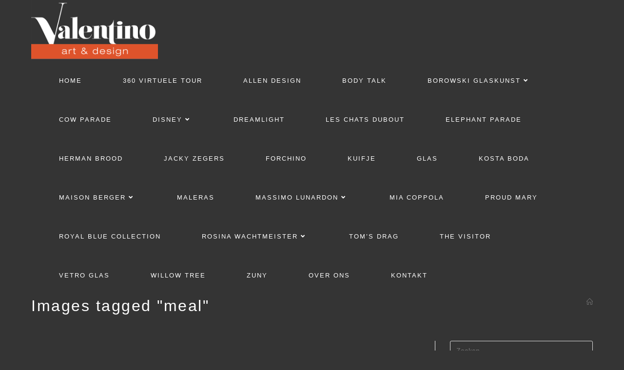

--- FILE ---
content_type: text/html; charset=UTF-8
request_url: https://www.valentinoeindhoven.nl/ngg_tag/meal/
body_size: 17999
content:
<!DOCTYPE html>
<html class="html" lang="nl-NL">
<head>
	<meta charset="UTF-8">
	<link rel="profile" href="https://gmpg.org/xfn/11">

	<title>Meal &#8211; Valentino Eindhoven</title>
<meta name='robots' content='max-image-preview:large' />
<meta name="viewport" content="width=device-width, initial-scale=1"><link rel='dns-prefetch' href='//fonts.googleapis.com' />
<link rel='dns-prefetch' href='//www.googletagmanager.com' />
<link rel="alternate" type="application/rss+xml" title="Valentino Eindhoven &raquo; feed" href="https://www.valentinoeindhoven.nl/feed/" />
<link rel="alternate" type="application/rss+xml" title="Valentino Eindhoven &raquo; reacties feed" href="https://www.valentinoeindhoven.nl/comments/feed/" />
<link rel="alternate" type="application/rss+xml" title="Valentino Eindhoven &raquo; Meal Afbeeldingstag feed" href="https://www.valentinoeindhoven.nl/ngg_tag/meal/feed/" />
<link rel="alternate" title="oEmbed (JSON)" type="application/json+oembed" href="https://www.valentinoeindhoven.nl/wp-json/oembed/1.0/embed?url" />
<link rel="alternate" title="oEmbed (XML)" type="text/xml+oembed" href="https://www.valentinoeindhoven.nl/wp-json/oembed/1.0/embed?url&#038;format=xml" />
<style id='wp-img-auto-sizes-contain-inline-css'>
img:is([sizes=auto i],[sizes^="auto," i]){contain-intrinsic-size:3000px 1500px}
/*# sourceURL=wp-img-auto-sizes-contain-inline-css */
</style>
<link rel='stylesheet' id='hfe-widgets-style-css' href='https://www.valentinoeindhoven.nl/wp-content/plugins/header-footer-elementor/inc/widgets-css/frontend.css?ver=2.8.2' media='all' />
<style id='wp-emoji-styles-inline-css'>

	img.wp-smiley, img.emoji {
		display: inline !important;
		border: none !important;
		box-shadow: none !important;
		height: 1em !important;
		width: 1em !important;
		margin: 0 0.07em !important;
		vertical-align: -0.1em !important;
		background: none !important;
		padding: 0 !important;
	}
/*# sourceURL=wp-emoji-styles-inline-css */
</style>
<link rel='stylesheet' id='wp-block-library-css' href='https://www.valentinoeindhoven.nl/wp-includes/css/dist/block-library/style.min.css?ver=6.9' media='all' />
<style id='wp-block-library-theme-inline-css'>
.wp-block-audio :where(figcaption){color:#555;font-size:13px;text-align:center}.is-dark-theme .wp-block-audio :where(figcaption){color:#ffffffa6}.wp-block-audio{margin:0 0 1em}.wp-block-code{border:1px solid #ccc;border-radius:4px;font-family:Menlo,Consolas,monaco,monospace;padding:.8em 1em}.wp-block-embed :where(figcaption){color:#555;font-size:13px;text-align:center}.is-dark-theme .wp-block-embed :where(figcaption){color:#ffffffa6}.wp-block-embed{margin:0 0 1em}.blocks-gallery-caption{color:#555;font-size:13px;text-align:center}.is-dark-theme .blocks-gallery-caption{color:#ffffffa6}:root :where(.wp-block-image figcaption){color:#555;font-size:13px;text-align:center}.is-dark-theme :root :where(.wp-block-image figcaption){color:#ffffffa6}.wp-block-image{margin:0 0 1em}.wp-block-pullquote{border-bottom:4px solid;border-top:4px solid;color:currentColor;margin-bottom:1.75em}.wp-block-pullquote :where(cite),.wp-block-pullquote :where(footer),.wp-block-pullquote__citation{color:currentColor;font-size:.8125em;font-style:normal;text-transform:uppercase}.wp-block-quote{border-left:.25em solid;margin:0 0 1.75em;padding-left:1em}.wp-block-quote cite,.wp-block-quote footer{color:currentColor;font-size:.8125em;font-style:normal;position:relative}.wp-block-quote:where(.has-text-align-right){border-left:none;border-right:.25em solid;padding-left:0;padding-right:1em}.wp-block-quote:where(.has-text-align-center){border:none;padding-left:0}.wp-block-quote.is-large,.wp-block-quote.is-style-large,.wp-block-quote:where(.is-style-plain){border:none}.wp-block-search .wp-block-search__label{font-weight:700}.wp-block-search__button{border:1px solid #ccc;padding:.375em .625em}:where(.wp-block-group.has-background){padding:1.25em 2.375em}.wp-block-separator.has-css-opacity{opacity:.4}.wp-block-separator{border:none;border-bottom:2px solid;margin-left:auto;margin-right:auto}.wp-block-separator.has-alpha-channel-opacity{opacity:1}.wp-block-separator:not(.is-style-wide):not(.is-style-dots){width:100px}.wp-block-separator.has-background:not(.is-style-dots){border-bottom:none;height:1px}.wp-block-separator.has-background:not(.is-style-wide):not(.is-style-dots){height:2px}.wp-block-table{margin:0 0 1em}.wp-block-table td,.wp-block-table th{word-break:normal}.wp-block-table :where(figcaption){color:#555;font-size:13px;text-align:center}.is-dark-theme .wp-block-table :where(figcaption){color:#ffffffa6}.wp-block-video :where(figcaption){color:#555;font-size:13px;text-align:center}.is-dark-theme .wp-block-video :where(figcaption){color:#ffffffa6}.wp-block-video{margin:0 0 1em}:root :where(.wp-block-template-part.has-background){margin-bottom:0;margin-top:0;padding:1.25em 2.375em}
/*# sourceURL=/wp-includes/css/dist/block-library/theme.min.css */
</style>
<style id='classic-theme-styles-inline-css'>
/*! This file is auto-generated */
.wp-block-button__link{color:#fff;background-color:#32373c;border-radius:9999px;box-shadow:none;text-decoration:none;padding:calc(.667em + 2px) calc(1.333em + 2px);font-size:1.125em}.wp-block-file__button{background:#32373c;color:#fff;text-decoration:none}
/*# sourceURL=/wp-includes/css/classic-themes.min.css */
</style>
<style id='global-styles-inline-css'>
:root{--wp--preset--aspect-ratio--square: 1;--wp--preset--aspect-ratio--4-3: 4/3;--wp--preset--aspect-ratio--3-4: 3/4;--wp--preset--aspect-ratio--3-2: 3/2;--wp--preset--aspect-ratio--2-3: 2/3;--wp--preset--aspect-ratio--16-9: 16/9;--wp--preset--aspect-ratio--9-16: 9/16;--wp--preset--color--black: #000000;--wp--preset--color--cyan-bluish-gray: #abb8c3;--wp--preset--color--white: #ffffff;--wp--preset--color--pale-pink: #f78da7;--wp--preset--color--vivid-red: #cf2e2e;--wp--preset--color--luminous-vivid-orange: #ff6900;--wp--preset--color--luminous-vivid-amber: #fcb900;--wp--preset--color--light-green-cyan: #7bdcb5;--wp--preset--color--vivid-green-cyan: #00d084;--wp--preset--color--pale-cyan-blue: #8ed1fc;--wp--preset--color--vivid-cyan-blue: #0693e3;--wp--preset--color--vivid-purple: #9b51e0;--wp--preset--gradient--vivid-cyan-blue-to-vivid-purple: linear-gradient(135deg,rgb(6,147,227) 0%,rgb(155,81,224) 100%);--wp--preset--gradient--light-green-cyan-to-vivid-green-cyan: linear-gradient(135deg,rgb(122,220,180) 0%,rgb(0,208,130) 100%);--wp--preset--gradient--luminous-vivid-amber-to-luminous-vivid-orange: linear-gradient(135deg,rgb(252,185,0) 0%,rgb(255,105,0) 100%);--wp--preset--gradient--luminous-vivid-orange-to-vivid-red: linear-gradient(135deg,rgb(255,105,0) 0%,rgb(207,46,46) 100%);--wp--preset--gradient--very-light-gray-to-cyan-bluish-gray: linear-gradient(135deg,rgb(238,238,238) 0%,rgb(169,184,195) 100%);--wp--preset--gradient--cool-to-warm-spectrum: linear-gradient(135deg,rgb(74,234,220) 0%,rgb(151,120,209) 20%,rgb(207,42,186) 40%,rgb(238,44,130) 60%,rgb(251,105,98) 80%,rgb(254,248,76) 100%);--wp--preset--gradient--blush-light-purple: linear-gradient(135deg,rgb(255,206,236) 0%,rgb(152,150,240) 100%);--wp--preset--gradient--blush-bordeaux: linear-gradient(135deg,rgb(254,205,165) 0%,rgb(254,45,45) 50%,rgb(107,0,62) 100%);--wp--preset--gradient--luminous-dusk: linear-gradient(135deg,rgb(255,203,112) 0%,rgb(199,81,192) 50%,rgb(65,88,208) 100%);--wp--preset--gradient--pale-ocean: linear-gradient(135deg,rgb(255,245,203) 0%,rgb(182,227,212) 50%,rgb(51,167,181) 100%);--wp--preset--gradient--electric-grass: linear-gradient(135deg,rgb(202,248,128) 0%,rgb(113,206,126) 100%);--wp--preset--gradient--midnight: linear-gradient(135deg,rgb(2,3,129) 0%,rgb(40,116,252) 100%);--wp--preset--font-size--small: 13px;--wp--preset--font-size--medium: 20px;--wp--preset--font-size--large: 36px;--wp--preset--font-size--x-large: 42px;--wp--preset--spacing--20: 0.44rem;--wp--preset--spacing--30: 0.67rem;--wp--preset--spacing--40: 1rem;--wp--preset--spacing--50: 1.5rem;--wp--preset--spacing--60: 2.25rem;--wp--preset--spacing--70: 3.38rem;--wp--preset--spacing--80: 5.06rem;--wp--preset--shadow--natural: 6px 6px 9px rgba(0, 0, 0, 0.2);--wp--preset--shadow--deep: 12px 12px 50px rgba(0, 0, 0, 0.4);--wp--preset--shadow--sharp: 6px 6px 0px rgba(0, 0, 0, 0.2);--wp--preset--shadow--outlined: 6px 6px 0px -3px rgb(255, 255, 255), 6px 6px rgb(0, 0, 0);--wp--preset--shadow--crisp: 6px 6px 0px rgb(0, 0, 0);}:where(.is-layout-flex){gap: 0.5em;}:where(.is-layout-grid){gap: 0.5em;}body .is-layout-flex{display: flex;}.is-layout-flex{flex-wrap: wrap;align-items: center;}.is-layout-flex > :is(*, div){margin: 0;}body .is-layout-grid{display: grid;}.is-layout-grid > :is(*, div){margin: 0;}:where(.wp-block-columns.is-layout-flex){gap: 2em;}:where(.wp-block-columns.is-layout-grid){gap: 2em;}:where(.wp-block-post-template.is-layout-flex){gap: 1.25em;}:where(.wp-block-post-template.is-layout-grid){gap: 1.25em;}.has-black-color{color: var(--wp--preset--color--black) !important;}.has-cyan-bluish-gray-color{color: var(--wp--preset--color--cyan-bluish-gray) !important;}.has-white-color{color: var(--wp--preset--color--white) !important;}.has-pale-pink-color{color: var(--wp--preset--color--pale-pink) !important;}.has-vivid-red-color{color: var(--wp--preset--color--vivid-red) !important;}.has-luminous-vivid-orange-color{color: var(--wp--preset--color--luminous-vivid-orange) !important;}.has-luminous-vivid-amber-color{color: var(--wp--preset--color--luminous-vivid-amber) !important;}.has-light-green-cyan-color{color: var(--wp--preset--color--light-green-cyan) !important;}.has-vivid-green-cyan-color{color: var(--wp--preset--color--vivid-green-cyan) !important;}.has-pale-cyan-blue-color{color: var(--wp--preset--color--pale-cyan-blue) !important;}.has-vivid-cyan-blue-color{color: var(--wp--preset--color--vivid-cyan-blue) !important;}.has-vivid-purple-color{color: var(--wp--preset--color--vivid-purple) !important;}.has-black-background-color{background-color: var(--wp--preset--color--black) !important;}.has-cyan-bluish-gray-background-color{background-color: var(--wp--preset--color--cyan-bluish-gray) !important;}.has-white-background-color{background-color: var(--wp--preset--color--white) !important;}.has-pale-pink-background-color{background-color: var(--wp--preset--color--pale-pink) !important;}.has-vivid-red-background-color{background-color: var(--wp--preset--color--vivid-red) !important;}.has-luminous-vivid-orange-background-color{background-color: var(--wp--preset--color--luminous-vivid-orange) !important;}.has-luminous-vivid-amber-background-color{background-color: var(--wp--preset--color--luminous-vivid-amber) !important;}.has-light-green-cyan-background-color{background-color: var(--wp--preset--color--light-green-cyan) !important;}.has-vivid-green-cyan-background-color{background-color: var(--wp--preset--color--vivid-green-cyan) !important;}.has-pale-cyan-blue-background-color{background-color: var(--wp--preset--color--pale-cyan-blue) !important;}.has-vivid-cyan-blue-background-color{background-color: var(--wp--preset--color--vivid-cyan-blue) !important;}.has-vivid-purple-background-color{background-color: var(--wp--preset--color--vivid-purple) !important;}.has-black-border-color{border-color: var(--wp--preset--color--black) !important;}.has-cyan-bluish-gray-border-color{border-color: var(--wp--preset--color--cyan-bluish-gray) !important;}.has-white-border-color{border-color: var(--wp--preset--color--white) !important;}.has-pale-pink-border-color{border-color: var(--wp--preset--color--pale-pink) !important;}.has-vivid-red-border-color{border-color: var(--wp--preset--color--vivid-red) !important;}.has-luminous-vivid-orange-border-color{border-color: var(--wp--preset--color--luminous-vivid-orange) !important;}.has-luminous-vivid-amber-border-color{border-color: var(--wp--preset--color--luminous-vivid-amber) !important;}.has-light-green-cyan-border-color{border-color: var(--wp--preset--color--light-green-cyan) !important;}.has-vivid-green-cyan-border-color{border-color: var(--wp--preset--color--vivid-green-cyan) !important;}.has-pale-cyan-blue-border-color{border-color: var(--wp--preset--color--pale-cyan-blue) !important;}.has-vivid-cyan-blue-border-color{border-color: var(--wp--preset--color--vivid-cyan-blue) !important;}.has-vivid-purple-border-color{border-color: var(--wp--preset--color--vivid-purple) !important;}.has-vivid-cyan-blue-to-vivid-purple-gradient-background{background: var(--wp--preset--gradient--vivid-cyan-blue-to-vivid-purple) !important;}.has-light-green-cyan-to-vivid-green-cyan-gradient-background{background: var(--wp--preset--gradient--light-green-cyan-to-vivid-green-cyan) !important;}.has-luminous-vivid-amber-to-luminous-vivid-orange-gradient-background{background: var(--wp--preset--gradient--luminous-vivid-amber-to-luminous-vivid-orange) !important;}.has-luminous-vivid-orange-to-vivid-red-gradient-background{background: var(--wp--preset--gradient--luminous-vivid-orange-to-vivid-red) !important;}.has-very-light-gray-to-cyan-bluish-gray-gradient-background{background: var(--wp--preset--gradient--very-light-gray-to-cyan-bluish-gray) !important;}.has-cool-to-warm-spectrum-gradient-background{background: var(--wp--preset--gradient--cool-to-warm-spectrum) !important;}.has-blush-light-purple-gradient-background{background: var(--wp--preset--gradient--blush-light-purple) !important;}.has-blush-bordeaux-gradient-background{background: var(--wp--preset--gradient--blush-bordeaux) !important;}.has-luminous-dusk-gradient-background{background: var(--wp--preset--gradient--luminous-dusk) !important;}.has-pale-ocean-gradient-background{background: var(--wp--preset--gradient--pale-ocean) !important;}.has-electric-grass-gradient-background{background: var(--wp--preset--gradient--electric-grass) !important;}.has-midnight-gradient-background{background: var(--wp--preset--gradient--midnight) !important;}.has-small-font-size{font-size: var(--wp--preset--font-size--small) !important;}.has-medium-font-size{font-size: var(--wp--preset--font-size--medium) !important;}.has-large-font-size{font-size: var(--wp--preset--font-size--large) !important;}.has-x-large-font-size{font-size: var(--wp--preset--font-size--x-large) !important;}
:where(.wp-block-post-template.is-layout-flex){gap: 1.25em;}:where(.wp-block-post-template.is-layout-grid){gap: 1.25em;}
:where(.wp-block-term-template.is-layout-flex){gap: 1.25em;}:where(.wp-block-term-template.is-layout-grid){gap: 1.25em;}
:where(.wp-block-columns.is-layout-flex){gap: 2em;}:where(.wp-block-columns.is-layout-grid){gap: 2em;}
:root :where(.wp-block-pullquote){font-size: 1.5em;line-height: 1.6;}
/*# sourceURL=global-styles-inline-css */
</style>
<link rel='stylesheet' id='ngg_trigger_buttons-css' href='https://www.valentinoeindhoven.nl/wp-content/plugins/nextgen-gallery/static/GalleryDisplay/trigger_buttons.css?ver=4.0.4' media='all' />
<link rel='stylesheet' id='simplelightbox-0-css' href='https://www.valentinoeindhoven.nl/wp-content/plugins/nextgen-gallery/static/Lightbox/simplelightbox/simple-lightbox.css?ver=4.0.4' media='all' />
<link rel='stylesheet' id='fontawesome_v4_shim_style-css' href='https://www.valentinoeindhoven.nl/wp-content/plugins/nextgen-gallery/static/FontAwesome/css/v4-shims.min.css?ver=6.9' media='all' />
<link rel='stylesheet' id='animations.css-css' href='https://www.valentinoeindhoven.nl/wp-content/plugins/nextgen-gallery-plus/static/Display/Animations/animate.min.css?ver=4.1.1' media='all' />
<link rel='stylesheet' id='nextgen_pagination_style-css' href='https://www.valentinoeindhoven.nl/wp-content/plugins/nextgen-gallery/static/GalleryDisplay/pagination_style.css?ver=4.0.4' media='all' />
<link rel='stylesheet' id='nextgen_basic_thumbnails_style-css' href='https://www.valentinoeindhoven.nl/wp-content/plugins/nextgen-gallery/static/Thumbnails/nextgen_basic_thumbnails.css?ver=4.0.4' media='all' />
<link rel='stylesheet' id='hfe-style-css' href='https://www.valentinoeindhoven.nl/wp-content/plugins/header-footer-elementor/assets/css/header-footer-elementor.css?ver=2.8.2' media='all' />
<link rel='stylesheet' id='elementor-frontend-css' href='https://www.valentinoeindhoven.nl/wp-content/plugins/elementor/assets/css/frontend.min.css?ver=3.34.2' media='all' />
<link rel='stylesheet' id='elementor-post-259-css' href='https://www.valentinoeindhoven.nl/wp-content/uploads/elementor/css/post-259.css?ver=1769347923' media='all' />
<link rel='stylesheet' id='elementor-post-252-css' href='https://www.valentinoeindhoven.nl/wp-content/uploads/elementor/css/post-252.css?ver=1769347923' media='all' />
<link rel='stylesheet' id='font-awesome-css' href='https://www.valentinoeindhoven.nl/wp-content/themes/oceanwp/assets/fonts/fontawesome/css/all.min.css?ver=6.7.2' media='all' />
<link rel='stylesheet' id='simple-line-icons-css' href='https://www.valentinoeindhoven.nl/wp-content/themes/oceanwp/assets/css/third/simple-line-icons.min.css?ver=2.4.0' media='all' />
<link rel='stylesheet' id='oceanwp-style-css' href='https://www.valentinoeindhoven.nl/wp-content/themes/oceanwp/assets/css/style.min.css?ver=4.1.0' media='all' />
<link rel='stylesheet' id='oceanwp-google-font-permanent-marker-css' href='//fonts.googleapis.com/css?family=Permanent+Marker%3A100%2C200%2C300%2C400%2C500%2C600%2C700%2C800%2C900%2C100i%2C200i%2C300i%2C400i%2C500i%2C600i%2C700i%2C800i%2C900i&#038;subset=latin&#038;display=swap&#038;ver=6.9' media='all' />
<link rel='stylesheet' id='hfe-elementor-icons-css' href='https://www.valentinoeindhoven.nl/wp-content/plugins/elementor/assets/lib/eicons/css/elementor-icons.min.css?ver=5.34.0' media='all' />
<link rel='stylesheet' id='hfe-icons-list-css' href='https://www.valentinoeindhoven.nl/wp-content/plugins/elementor/assets/css/widget-icon-list.min.css?ver=3.24.3' media='all' />
<link rel='stylesheet' id='hfe-social-icons-css' href='https://www.valentinoeindhoven.nl/wp-content/plugins/elementor/assets/css/widget-social-icons.min.css?ver=3.24.0' media='all' />
<link rel='stylesheet' id='hfe-social-share-icons-brands-css' href='https://www.valentinoeindhoven.nl/wp-content/plugins/elementor/assets/lib/font-awesome/css/brands.css?ver=5.15.3' media='all' />
<link rel='stylesheet' id='hfe-social-share-icons-fontawesome-css' href='https://www.valentinoeindhoven.nl/wp-content/plugins/elementor/assets/lib/font-awesome/css/fontawesome.css?ver=5.15.3' media='all' />
<link rel='stylesheet' id='hfe-nav-menu-icons-css' href='https://www.valentinoeindhoven.nl/wp-content/plugins/elementor/assets/lib/font-awesome/css/solid.css?ver=5.15.3' media='all' />
<link rel='stylesheet' id='hfe-widget-blockquote-css' href='https://www.valentinoeindhoven.nl/wp-content/plugins/elementor-pro/assets/css/widget-blockquote.min.css?ver=3.25.0' media='all' />
<link rel='stylesheet' id='hfe-mega-menu-css' href='https://www.valentinoeindhoven.nl/wp-content/plugins/elementor-pro/assets/css/widget-mega-menu.min.css?ver=3.26.2' media='all' />
<link rel='stylesheet' id='hfe-nav-menu-widget-css' href='https://www.valentinoeindhoven.nl/wp-content/plugins/elementor-pro/assets/css/widget-nav-menu.min.css?ver=3.26.0' media='all' />
<link rel='stylesheet' id='oe-widgets-style-css' href='https://www.valentinoeindhoven.nl/wp-content/plugins/ocean-extra/assets/css/widgets.css?ver=6.9' media='all' />
<link rel='stylesheet' id='elementor-gf-local-roboto-css' href='https://www.valentinoeindhoven.nl/wp-content/uploads/elementor/google-fonts/css/roboto.css?ver=1742218554' media='all' />
<link rel='stylesheet' id='elementor-gf-local-robotoslab-css' href='https://www.valentinoeindhoven.nl/wp-content/uploads/elementor/google-fonts/css/robotoslab.css?ver=1742218562' media='all' />
<script src="https://www.valentinoeindhoven.nl/wp-includes/js/jquery/jquery.min.js?ver=3.7.1" id="jquery-core-js"></script>
<script src="https://www.valentinoeindhoven.nl/wp-includes/js/jquery/jquery-migrate.min.js?ver=3.4.1" id="jquery-migrate-js"></script>
<script id="jquery-js-after">
!function($){"use strict";$(document).ready(function(){$(this).scrollTop()>100&&$(".hfe-scroll-to-top-wrap").removeClass("hfe-scroll-to-top-hide"),$(window).scroll(function(){$(this).scrollTop()<100?$(".hfe-scroll-to-top-wrap").fadeOut(300):$(".hfe-scroll-to-top-wrap").fadeIn(300)}),$(".hfe-scroll-to-top-wrap").on("click",function(){$("html, body").animate({scrollTop:0},300);return!1})})}(jQuery);
!function($){'use strict';$(document).ready(function(){var bar=$('.hfe-reading-progress-bar');if(!bar.length)return;$(window).on('scroll',function(){var s=$(window).scrollTop(),d=$(document).height()-$(window).height(),p=d? s/d*100:0;bar.css('width',p+'%')});});}(jQuery);
//# sourceURL=jquery-js-after
</script>
<script id="photocrati_ajax-js-extra">
var photocrati_ajax = {"url":"https://www.valentinoeindhoven.nl/index.php?photocrati_ajax=1","rest_url":"https://www.valentinoeindhoven.nl/wp-json/","wp_home_url":"https://www.valentinoeindhoven.nl","wp_site_url":"https://www.valentinoeindhoven.nl","wp_root_url":"https://www.valentinoeindhoven.nl","wp_plugins_url":"https://www.valentinoeindhoven.nl/wp-content/plugins","wp_content_url":"https://www.valentinoeindhoven.nl/wp-content","wp_includes_url":"https://www.valentinoeindhoven.nl/wp-includes/","ngg_param_slug":"nggallery","rest_nonce":"f70a8ddcc4"};
//# sourceURL=photocrati_ajax-js-extra
</script>
<script src="https://www.valentinoeindhoven.nl/wp-content/plugins/nextgen-gallery/static/Legacy/ajax.min.js?ver=4.0.4" id="photocrati_ajax-js"></script>
<script src="https://www.valentinoeindhoven.nl/wp-content/plugins/nextgen-gallery/static/FontAwesome/js/v4-shims.min.js?ver=5.3.1" id="fontawesome_v4_shim-js"></script>
<script defer crossorigin="anonymous" data-auto-replace-svg="false" data-keep-original-source="false" data-search-pseudo-elements src="https://www.valentinoeindhoven.nl/wp-content/plugins/nextgen-gallery/static/FontAwesome/js/all.min.js?ver=5.3.1" id="fontawesome-js"></script>
<script src="https://www.valentinoeindhoven.nl/wp-content/plugins/nextgen-gallery/static/Thumbnails/nextgen_basic_thumbnails.js?ver=4.0.4" id="nextgen_basic_thumbnails_script-js"></script>
<script src="https://www.valentinoeindhoven.nl/wp-content/plugins/nextgen-gallery/static/Thumbnails/ajax_pagination.js?ver=4.0.4" id="nextgen-basic-thumbnails-ajax-pagination-js"></script>
<link rel="https://api.w.org/" href="https://www.valentinoeindhoven.nl/wp-json/" /><link rel="alternate" title="JSON" type="application/json" href="https://www.valentinoeindhoven.nl/wp-json/wp/v2/posts/0" /><link rel="EditURI" type="application/rsd+xml" title="RSD" href="https://www.valentinoeindhoven.nl/xmlrpc.php?rsd" />
<meta name="generator" content="WordPress 6.9" />
<meta name="generator" content="Site Kit by Google 1.170.0" /><meta name="generator" content="Elementor 3.34.2; features: e_font_icon_svg, additional_custom_breakpoints; settings: css_print_method-external, google_font-enabled, font_display-auto">
<style>.recentcomments a{display:inline !important;padding:0 !important;margin:0 !important;}</style>			<style>
				.e-con.e-parent:nth-of-type(n+4):not(.e-lazyloaded):not(.e-no-lazyload),
				.e-con.e-parent:nth-of-type(n+4):not(.e-lazyloaded):not(.e-no-lazyload) * {
					background-image: none !important;
				}
				@media screen and (max-height: 1024px) {
					.e-con.e-parent:nth-of-type(n+3):not(.e-lazyloaded):not(.e-no-lazyload),
					.e-con.e-parent:nth-of-type(n+3):not(.e-lazyloaded):not(.e-no-lazyload) * {
						background-image: none !important;
					}
				}
				@media screen and (max-height: 640px) {
					.e-con.e-parent:nth-of-type(n+2):not(.e-lazyloaded):not(.e-no-lazyload),
					.e-con.e-parent:nth-of-type(n+2):not(.e-lazyloaded):not(.e-no-lazyload) * {
						background-image: none !important;
					}
				}
			</style>
			<link rel="icon" href="https://www.valentinoeindhoven.nl/wp-content/uploads/2020/09/cropped-favicon-32x32.png" sizes="32x32" />
<link rel="icon" href="https://www.valentinoeindhoven.nl/wp-content/uploads/2020/09/cropped-favicon-192x192.png" sizes="192x192" />
<link rel="apple-touch-icon" href="https://www.valentinoeindhoven.nl/wp-content/uploads/2020/09/cropped-favicon-180x180.png" />
<meta name="msapplication-TileImage" content="https://www.valentinoeindhoven.nl/wp-content/uploads/2020/09/cropped-favicon-270x270.png" />
<!-- OceanWP CSS -->
<style type="text/css">
/* Colors */body,.separate-layout,.has-parallax-footer:not(.separate-layout) #main{background-color:#343434}body .theme-button,body input[type="submit"],body button[type="submit"],body button,body .button,body div.wpforms-container-full .wpforms-form input[type=submit],body div.wpforms-container-full .wpforms-form button[type=submit],body div.wpforms-container-full .wpforms-form .wpforms-page-button,.woocommerce-cart .wp-element-button,.woocommerce-checkout .wp-element-button,.wp-block-button__link{border-color:#ffffff}body .theme-button:hover,body input[type="submit"]:hover,body button[type="submit"]:hover,body button:hover,body .button:hover,body div.wpforms-container-full .wpforms-form input[type=submit]:hover,body div.wpforms-container-full .wpforms-form input[type=submit]:active,body div.wpforms-container-full .wpforms-form button[type=submit]:hover,body div.wpforms-container-full .wpforms-form button[type=submit]:active,body div.wpforms-container-full .wpforms-form .wpforms-page-button:hover,body div.wpforms-container-full .wpforms-form .wpforms-page-button:active,.woocommerce-cart .wp-element-button:hover,.woocommerce-checkout .wp-element-button:hover,.wp-block-button__link:hover{border-color:#ffffff}.page-header .page-header-title,.page-header.background-image-page-header .page-header-title{color:#ffffff}/* OceanWP Style Settings CSS */.theme-button,input[type="submit"],button[type="submit"],button,.button,body div.wpforms-container-full .wpforms-form input[type=submit],body div.wpforms-container-full .wpforms-form button[type=submit],body div.wpforms-container-full .wpforms-form .wpforms-page-button{border-style:solid}.theme-button,input[type="submit"],button[type="submit"],button,.button,body div.wpforms-container-full .wpforms-form input[type=submit],body div.wpforms-container-full .wpforms-form button[type=submit],body div.wpforms-container-full .wpforms-form .wpforms-page-button{border-width:1px}form input[type="text"],form input[type="password"],form input[type="email"],form input[type="url"],form input[type="date"],form input[type="month"],form input[type="time"],form input[type="datetime"],form input[type="datetime-local"],form input[type="week"],form input[type="number"],form input[type="search"],form input[type="tel"],form input[type="color"],form select,form textarea,.woocommerce .woocommerce-checkout .select2-container--default .select2-selection--single{border-style:solid}body div.wpforms-container-full .wpforms-form input[type=date],body div.wpforms-container-full .wpforms-form input[type=datetime],body div.wpforms-container-full .wpforms-form input[type=datetime-local],body div.wpforms-container-full .wpforms-form input[type=email],body div.wpforms-container-full .wpforms-form input[type=month],body div.wpforms-container-full .wpforms-form input[type=number],body div.wpforms-container-full .wpforms-form input[type=password],body div.wpforms-container-full .wpforms-form input[type=range],body div.wpforms-container-full .wpforms-form input[type=search],body div.wpforms-container-full .wpforms-form input[type=tel],body div.wpforms-container-full .wpforms-form input[type=text],body div.wpforms-container-full .wpforms-form input[type=time],body div.wpforms-container-full .wpforms-form input[type=url],body div.wpforms-container-full .wpforms-form input[type=week],body div.wpforms-container-full .wpforms-form select,body div.wpforms-container-full .wpforms-form textarea{border-style:solid}form input[type="text"],form input[type="password"],form input[type="email"],form input[type="url"],form input[type="date"],form input[type="month"],form input[type="time"],form input[type="datetime"],form input[type="datetime-local"],form input[type="week"],form input[type="number"],form input[type="search"],form input[type="tel"],form input[type="color"],form select,form textarea{border-radius:3px}body div.wpforms-container-full .wpforms-form input[type=date],body div.wpforms-container-full .wpforms-form input[type=datetime],body div.wpforms-container-full .wpforms-form input[type=datetime-local],body div.wpforms-container-full .wpforms-form input[type=email],body div.wpforms-container-full .wpforms-form input[type=month],body div.wpforms-container-full .wpforms-form input[type=number],body div.wpforms-container-full .wpforms-form input[type=password],body div.wpforms-container-full .wpforms-form input[type=range],body div.wpforms-container-full .wpforms-form input[type=search],body div.wpforms-container-full .wpforms-form input[type=tel],body div.wpforms-container-full .wpforms-form input[type=text],body div.wpforms-container-full .wpforms-form input[type=time],body div.wpforms-container-full .wpforms-form input[type=url],body div.wpforms-container-full .wpforms-form input[type=week],body div.wpforms-container-full .wpforms-form select,body div.wpforms-container-full .wpforms-form textarea{border-radius:3px}.page-header,.has-transparent-header .page-header{padding:0}/* Header */#site-logo #site-logo-inner,.oceanwp-social-menu .social-menu-inner,#site-header.full_screen-header .menu-bar-inner,.after-header-content .after-header-content-inner{height:80px}#site-navigation-wrap .dropdown-menu >li >a,#site-navigation-wrap .dropdown-menu >li >span.opl-logout-link,.oceanwp-mobile-menu-icon a,.mobile-menu-close,.after-header-content-inner >a{line-height:80px}#site-header,.has-transparent-header .is-sticky #site-header,.has-vh-transparent .is-sticky #site-header.vertical-header,#searchform-header-replace{background-color:#343434}#site-header.has-header-media .overlay-header-media{background-color:#000000}#site-header{border-color:#343434}#site-logo #site-logo-inner a img,#site-header.center-header #site-navigation-wrap .middle-site-logo a img{max-width:260px}#site-header #site-logo #site-logo-inner a img,#site-header.center-header #site-navigation-wrap .middle-site-logo a img{max-height:145px}#site-logo a.site-logo-text{color:#ffffff}#site-logo a.site-logo-text:hover{color:#df542b}#site-navigation-wrap .dropdown-menu >li >a{padding:0 42px}#site-navigation-wrap .dropdown-menu >li >a,.oceanwp-mobile-menu-icon a,#searchform-header-replace-close{color:#ffffff}#site-navigation-wrap .dropdown-menu >li >a .owp-icon use,.oceanwp-mobile-menu-icon a .owp-icon use,#searchform-header-replace-close .owp-icon use{stroke:#ffffff}#site-navigation-wrap .dropdown-menu >li >a:hover,.oceanwp-mobile-menu-icon a:hover,#searchform-header-replace-close:hover{color:#df542b}#site-navigation-wrap .dropdown-menu >li >a:hover .owp-icon use,.oceanwp-mobile-menu-icon a:hover .owp-icon use,#searchform-header-replace-close:hover .owp-icon use{stroke:#df542b}#site-navigation-wrap .dropdown-menu >.current-menu-item >a,#site-navigation-wrap .dropdown-menu >.current-menu-ancestor >a,#site-navigation-wrap .dropdown-menu >.current-menu-item >a:hover,#site-navigation-wrap .dropdown-menu >.current-menu-ancestor >a:hover{color:#ffffff}.dropdown-menu .sub-menu{min-width:372px}/* Blog CSS */.ocean-single-post-header ul.meta-item li a:hover{color:#333333}.page-header{background-color:#343434}/* Typography */body{font-size:14px;line-height:1.8}h1,h2,h3,h4,h5,h6,.theme-heading,.widget-title,.oceanwp-widget-recent-posts-title,.comment-reply-title,.entry-title,.sidebar-box .widget-title{line-height:1.4}h1{font-size:23px;line-height:1.4}h2{font-size:20px;line-height:1.4}h3{font-size:18px;line-height:1.4}h4{font-size:17px;line-height:1.4}h5{font-size:14px;line-height:1.4}h6{font-size:15px;line-height:1.4}.page-header .page-header-title,.page-header.background-image-page-header .page-header-title{font-size:32px;line-height:1.4}.page-header .page-subheading{font-size:15px;line-height:1.8}.site-breadcrumbs,.site-breadcrumbs a{font-size:13px;line-height:1.4}#top-bar-content,#top-bar-social-alt{font-size:12px;line-height:1.8}#site-logo a.site-logo-text{font-family:'Permanent Marker';font-size:24px;line-height:1.8}#site-navigation-wrap .dropdown-menu >li >a,#site-header.full_screen-header .fs-dropdown-menu >li >a,#site-header.top-header #site-navigation-wrap .dropdown-menu >li >a,#site-header.center-header #site-navigation-wrap .dropdown-menu >li >a,#site-header.medium-header #site-navigation-wrap .dropdown-menu >li >a,.oceanwp-mobile-menu-icon a{letter-spacing:2px;text-transform:uppercase}.dropdown-menu ul li a.menu-link,#site-header.full_screen-header .fs-dropdown-menu ul.sub-menu li a{font-size:12px;line-height:1.2;letter-spacing:.6px}.sidr-class-dropdown-menu li a,a.sidr-class-toggle-sidr-close,#mobile-dropdown ul li a,body #mobile-fullscreen ul li a{font-size:15px;line-height:1.8}.blog-entry.post .blog-entry-header .entry-title a{font-size:24px;line-height:1.4}.ocean-single-post-header .single-post-title{font-size:34px;line-height:1.4;letter-spacing:.6px}.ocean-single-post-header ul.meta-item li,.ocean-single-post-header ul.meta-item li a{font-size:13px;line-height:1.4;letter-spacing:.6px}.ocean-single-post-header .post-author-name,.ocean-single-post-header .post-author-name a{font-size:14px;line-height:1.4;letter-spacing:.6px}.ocean-single-post-header .post-author-description{font-size:12px;line-height:1.4;letter-spacing:.6px}.single-post .entry-title{line-height:1.4;letter-spacing:.6px}.single-post ul.meta li,.single-post ul.meta li a{font-size:14px;line-height:1.4;letter-spacing:.6px}.sidebar-box .widget-title,.sidebar-box.widget_block .wp-block-heading{font-size:13px;line-height:1;letter-spacing:1px}#footer-widgets .footer-box .widget-title{font-size:13px;line-height:1;letter-spacing:1px}#footer-bottom #copyright{font-size:12px;line-height:1}#footer-bottom #footer-bottom-menu{font-size:12px;line-height:1}.woocommerce-store-notice.demo_store{line-height:2;letter-spacing:1.5px}.demo_store .woocommerce-store-notice__dismiss-link{line-height:2;letter-spacing:1.5px}.woocommerce ul.products li.product li.title h2,.woocommerce ul.products li.product li.title a{font-size:14px;line-height:1.5}.woocommerce ul.products li.product li.category,.woocommerce ul.products li.product li.category a{font-size:12px;line-height:1}.woocommerce ul.products li.product .price{font-size:18px;line-height:1}.woocommerce ul.products li.product .button,.woocommerce ul.products li.product .product-inner .added_to_cart{font-size:12px;line-height:1.5;letter-spacing:1px}.woocommerce ul.products li.owp-woo-cond-notice span,.woocommerce ul.products li.owp-woo-cond-notice a{font-size:16px;line-height:1;letter-spacing:1px;font-weight:600;text-transform:capitalize}.woocommerce div.product .product_title{font-size:24px;line-height:1.4;letter-spacing:.6px}.woocommerce div.product p.price{font-size:36px;line-height:1}.woocommerce .owp-btn-normal .summary form button.button,.woocommerce .owp-btn-big .summary form button.button,.woocommerce .owp-btn-very-big .summary form button.button{font-size:12px;line-height:1.5;letter-spacing:1px;text-transform:uppercase}.woocommerce div.owp-woo-single-cond-notice span,.woocommerce div.owp-woo-single-cond-notice a{font-size:18px;line-height:2;letter-spacing:1.5px;font-weight:600;text-transform:capitalize}.ocean-preloader--active .preloader-after-content{font-size:20px;line-height:1.8;letter-spacing:.6px}
</style></head>

<body class="wp-singular -template-default page page-id- page-parent wp-custom-logo wp-embed-responsive wp-theme-oceanwp ehf-footer ehf-template-oceanwp ehf-stylesheet-oceanwp oceanwp-theme dropdown-mobile no-header-border default-breakpoint has-sidebar content-right-sidebar has-breadcrumbs elementor-default elementor-kit-259" itemscope="itemscope" itemtype="https://schema.org/WebPage">

	
	
	<div id="outer-wrap" class="site clr">

		<a class="skip-link screen-reader-text" href="#main">Ga naar inhoud</a>

		
		<div id="wrap" class="clr">

			
			
<header id="site-header" class="minimal-header clr" data-height="80" itemscope="itemscope" itemtype="https://schema.org/WPHeader" role="banner">

	
					
			<div id="site-header-inner" class="clr container">

				
				

<div id="site-logo" class="clr" itemscope itemtype="https://schema.org/Brand" >

	
	<div id="site-logo-inner" class="clr">

		<a href="https://www.valentinoeindhoven.nl/" class="custom-logo-link" rel="home"><img width="279" height="135" src="https://www.valentinoeindhoven.nl/wp-content/uploads/2020/09/cropped-Logo-kleur-Valentino.png" class="custom-logo" alt="Valentino Eindhoven" decoding="async" /></a>
	</div><!-- #site-logo-inner -->

	
	
</div><!-- #site-logo -->

			<div id="site-navigation-wrap" class="clr">
			
			
			
			<nav id="site-navigation" class="navigation main-navigation clr" itemscope="itemscope" itemtype="https://schema.org/SiteNavigationElement" role="navigation" >

				<ul id="menu-main" class="main-menu dropdown-menu sf-menu"><li id="menu-item-4513" class="menu-item menu-item-type-post_type menu-item-object-page menu-item-home menu-item-4513"><a href="https://www.valentinoeindhoven.nl/" class="menu-link"><span class="text-wrap">Home</span></a></li><li id="menu-item-10058" class="menu-item menu-item-type-post_type menu-item-object-page menu-item-10058"><a href="https://www.valentinoeindhoven.nl/virtuele-tour/" class="menu-link"><span class="text-wrap">360 Virtuele Tour</span></a></li><li id="menu-item-11752" class="menu-item menu-item-type-post_type menu-item-object-page menu-item-11752"><a href="https://www.valentinoeindhoven.nl/allen-design/" class="menu-link"><span class="text-wrap">Allen Design</span></a></li><li id="menu-item-11095" class="menu-item menu-item-type-post_type menu-item-object-page menu-item-11095"><a href="https://www.valentinoeindhoven.nl/body-talk/" class="menu-link"><span class="text-wrap">Body Talk</span></a></li><li id="menu-item-6840" class="menu-item menu-item-type-post_type menu-item-object-page menu-item-has-children dropdown menu-item-6840"><a href="https://www.valentinoeindhoven.nl/borowski-glaskunst/" class="menu-link"><span class="text-wrap">Borowski glaskunst<i class="nav-arrow fa fa-angle-down" aria-hidden="true" role="img"></i></span></a>
<ul class="sub-menu">
	<li id="menu-item-6183" class="menu-item menu-item-type-post_type menu-item-object-page menu-item-6183"><a href="https://www.valentinoeindhoven.nl/borowski/" class="menu-link"><span class="text-wrap">Borowski – Studio Line</span></a></li>	<li id="menu-item-6783" class="menu-item menu-item-type-post_type menu-item-object-page menu-item-6783"><a href="https://www.valentinoeindhoven.nl/borowski-outdoor-objects-2/" class="menu-link"><span class="text-wrap">Borowski – Outdoor objects</span></a></li>	<li id="menu-item-6828" class="menu-item menu-item-type-post_type menu-item-object-page menu-item-6828"><a href="https://www.valentinoeindhoven.nl/borowski-art-objects/" class="menu-link"><span class="text-wrap">Borowski – Art Objects</span></a></li>	<li id="menu-item-11710" class="menu-item menu-item-type-post_type menu-item-object-page menu-item-11710"><a href="https://www.valentinoeindhoven.nl/borowski-catalogus/" class="menu-link"><span class="text-wrap">Borowski – Catalogus</span></a></li></ul>
</li><li id="menu-item-4908" class="menu-item menu-item-type-post_type menu-item-object-page menu-item-4908"><a href="https://www.valentinoeindhoven.nl/cow-parade/" class="menu-link"><span class="text-wrap">Cow Parade</span></a></li><li id="menu-item-4794" class="menu-item menu-item-type-post_type menu-item-object-page menu-item-has-children dropdown menu-item-4794"><a href="https://www.valentinoeindhoven.nl/disney/" class="menu-link"><span class="text-wrap">Disney<i class="nav-arrow fa fa-angle-down" aria-hidden="true" role="img"></i></span></a>
<ul class="sub-menu">
	<li id="menu-item-4863" class="menu-item menu-item-type-post_type menu-item-object-page menu-item-4863"><a href="https://www.valentinoeindhoven.nl/disney-traditions/" class="menu-link"><span class="text-wrap">Disney Traditions</span></a></li>	<li id="menu-item-4864" class="menu-item menu-item-type-post_type menu-item-object-page menu-item-4864"><a href="https://www.valentinoeindhoven.nl/disney-britto/" class="menu-link"><span class="text-wrap">Disney Britto</span></a></li>	<li id="menu-item-4870" class="menu-item menu-item-type-post_type menu-item-object-page menu-item-4870"><a href="https://www.valentinoeindhoven.nl/gallery-disney-showcase/" class="menu-link"><span class="text-wrap">Disney Showcase</span></a></li>	<li id="menu-item-4872" class="menu-item menu-item-type-post_type menu-item-object-page menu-item-4872"><a href="https://www.valentinoeindhoven.nl/disney-enchanting/" class="menu-link"><span class="text-wrap">Disney Enchanting</span></a></li>	<li id="menu-item-10242" class="menu-item menu-item-type-post_type menu-item-object-page menu-item-10242"><a href="https://www.valentinoeindhoven.nl/disney-facets/" class="menu-link"><span class="text-wrap">Disney Facets</span></a></li></ul>
</li><li id="menu-item-5055" class="menu-item menu-item-type-post_type menu-item-object-page menu-item-5055"><a href="https://www.valentinoeindhoven.nl/dreamlight/" class="menu-link"><span class="text-wrap">Dreamlight</span></a></li><li id="menu-item-5118" class="menu-item menu-item-type-post_type menu-item-object-page menu-item-5118"><a href="https://www.valentinoeindhoven.nl/les-chats-dubout/" class="menu-link"><span class="text-wrap">Les Chats Dubout</span></a></li><li id="menu-item-12278" class="menu-item menu-item-type-post_type menu-item-object-page menu-item-12278"><a href="https://www.valentinoeindhoven.nl/elephant-parade/" class="menu-link"><span class="text-wrap">Elephant Parade</span></a></li><li id="menu-item-5051" class="menu-item menu-item-type-post_type menu-item-object-page menu-item-5051"><a href="https://www.valentinoeindhoven.nl/herman-brood/" class="menu-link"><span class="text-wrap">Herman Brood</span></a></li><li id="menu-item-4902" class="menu-item menu-item-type-post_type menu-item-object-page menu-item-4902"><a href="https://www.valentinoeindhoven.nl/jacky-zegers-2/" class="menu-link"><span class="text-wrap">Jacky Zegers</span></a></li><li id="menu-item-4662" class="menu-item menu-item-type-post_type menu-item-object-page menu-item-4662"><a href="https://www.valentinoeindhoven.nl/forchino/" class="menu-link"><span class="text-wrap">Forchino</span></a></li><li id="menu-item-11342" class="menu-item menu-item-type-post_type menu-item-object-page menu-item-11342"><a href="https://www.valentinoeindhoven.nl/kuifje/" class="menu-link"><span class="text-wrap">Kuifje</span></a></li><li id="menu-item-7797" class="menu-item menu-item-type-post_type menu-item-object-page menu-item-7797"><a href="https://www.valentinoeindhoven.nl/glas/" class="menu-link"><span class="text-wrap">Glas</span></a></li><li id="menu-item-9357" class="menu-item menu-item-type-post_type menu-item-object-page menu-item-9357"><a href="https://www.valentinoeindhoven.nl/kosta-boda/" class="menu-link"><span class="text-wrap">Kosta Boda</span></a></li><li id="menu-item-5773" class="menu-item menu-item-type-post_type menu-item-object-page menu-item-has-children dropdown menu-item-5773"><a href="https://www.valentinoeindhoven.nl/maison-berger/" class="menu-link"><span class="text-wrap">Maison Berger<i class="nav-arrow fa fa-angle-down" aria-hidden="true" role="img"></i></span></a>
<ul class="sub-menu">
	<li id="menu-item-5757" class="menu-item menu-item-type-post_type menu-item-object-page menu-item-5757"><a href="https://www.valentinoeindhoven.nl/maison-berger-lampen/" class="menu-link"><span class="text-wrap">Maison Berger Lampen</span></a></li>	<li id="menu-item-5763" class="menu-item menu-item-type-post_type menu-item-object-page menu-item-5763"><a href="https://www.valentinoeindhoven.nl/maison-berger-parfums/" class="menu-link"><span class="text-wrap">Maison Berger parfums</span></a></li></ul>
</li><li id="menu-item-8704" class="menu-item menu-item-type-post_type menu-item-object-page menu-item-8704"><a href="https://www.valentinoeindhoven.nl/maleras/" class="menu-link"><span class="text-wrap">Maleras</span></a></li><li id="menu-item-9999" class="menu-item menu-item-type-post_type menu-item-object-page menu-item-has-children dropdown menu-item-9999"><a href="https://www.valentinoeindhoven.nl/massimo-lunardon-2/" class="menu-link"><span class="text-wrap">Massimo Lunardon<i class="nav-arrow fa fa-angle-down" aria-hidden="true" role="img"></i></span></a>
<ul class="sub-menu">
	<li id="menu-item-10010" class="menu-item menu-item-type-post_type menu-item-object-page menu-item-10010"><a href="https://www.valentinoeindhoven.nl/gallery-massimo-lunardon-bicchieri/" class="menu-link"><span class="text-wrap">Gallery Massimo Lunardon Bicchieri</span></a></li>	<li id="menu-item-10009" class="menu-item menu-item-type-post_type menu-item-object-page menu-item-10009"><a href="https://www.valentinoeindhoven.nl/gallery-massimo-lunardon-bicchierini/" class="menu-link"><span class="text-wrap">Gallery Massimo Lunardon Bicchierini</span></a></li>	<li id="menu-item-10008" class="menu-item menu-item-type-post_type menu-item-object-page menu-item-10008"><a href="https://www.valentinoeindhoven.nl/gallery-massimo-lunardon-tazze/" class="menu-link"><span class="text-wrap">Gallery Massimo Lunardon Tazze</span></a></li>	<li id="menu-item-10007" class="menu-item menu-item-type-post_type menu-item-object-page menu-item-10007"><a href="https://www.valentinoeindhoven.nl/gallery-massimo-lunardon-caraffe/" class="menu-link"><span class="text-wrap">Gallery Massimo Lunardon Caraffe</span></a></li>	<li id="menu-item-10006" class="menu-item menu-item-type-post_type menu-item-object-page menu-item-10006"><a href="https://www.valentinoeindhoven.nl/gallery-massimo-lunardon-ciotole/" class="menu-link"><span class="text-wrap">Gallery Massimo Lunardon Ciotole</span></a></li>	<li id="menu-item-10005" class="menu-item menu-item-type-post_type menu-item-object-page menu-item-10005"><a href="https://www.valentinoeindhoven.nl/gallery-massimo-lunardon-decanter/" class="menu-link"><span class="text-wrap">Gallery Massimo Lunardon Decanter</span></a></li>	<li id="menu-item-10004" class="menu-item menu-item-type-post_type menu-item-object-page menu-item-10004"><a href="https://www.valentinoeindhoven.nl/gallery-massimo-lunardon-alzate-e-cupole/" class="menu-link"><span class="text-wrap">Gallery Massimo Lunardon Alzate e Cupole</span></a></li>	<li id="menu-item-10003" class="menu-item menu-item-type-post_type menu-item-object-page menu-item-10003"><a href="https://www.valentinoeindhoven.nl/gallery-massimo-lunardon-vasi-e-centrotavola/" class="menu-link"><span class="text-wrap">Gallery Massimo Lunardon Vasi e Centrotavola</span></a></li>	<li id="menu-item-10002" class="menu-item menu-item-type-post_type menu-item-object-page menu-item-10002"><a href="https://www.valentinoeindhoven.nl/gallery-massimo-lunardon-piatti/" class="menu-link"><span class="text-wrap">Gallery Massimo Lunardon Piatti</span></a></li>	<li id="menu-item-10001" class="menu-item menu-item-type-post_type menu-item-object-page menu-item-10001"><a href="https://www.valentinoeindhoven.nl/gallery-massimo-lunardon-oggettistica/" class="menu-link"><span class="text-wrap">Gallery Massimo Lunardon Oggettistica</span></a></li>	<li id="menu-item-10000" class="menu-item menu-item-type-post_type menu-item-object-page menu-item-10000"><a href="https://www.valentinoeindhoven.nl/gallery-massimo-lunardon-ape-regina/" class="menu-link"><span class="text-wrap">Gallery Massimo Lunardon Ape Regina</span></a></li></ul>
</li><li id="menu-item-7962" class="menu-item menu-item-type-post_type menu-item-object-page menu-item-7962"><a href="https://www.valentinoeindhoven.nl/mia-coppola/" class="menu-link"><span class="text-wrap">Mia Coppola</span></a></li><li id="menu-item-4886" class="menu-item menu-item-type-post_type menu-item-object-page menu-item-4886"><a href="https://www.valentinoeindhoven.nl/proud-mary/" class="menu-link"><span class="text-wrap">Proud Mary</span></a></li><li id="menu-item-10107" class="menu-item menu-item-type-post_type menu-item-object-page menu-item-10107"><a href="https://www.valentinoeindhoven.nl/royal-blue-collection/" class="menu-link"><span class="text-wrap">Royal Blue Collection</span></a></li><li id="menu-item-6319" class="menu-item menu-item-type-post_type menu-item-object-page menu-item-has-children dropdown menu-item-6319"><a href="https://www.valentinoeindhoven.nl/rosina-wachtmeister/" class="menu-link"><span class="text-wrap">Rosina Wachtmeister<i class="nav-arrow fa fa-angle-down" aria-hidden="true" role="img"></i></span></a>
<ul class="sub-menu">
	<li id="menu-item-6284" class="menu-item menu-item-type-post_type menu-item-object-page menu-item-6284"><a href="https://www.valentinoeindhoven.nl/rosina-arte-grafica/" class="menu-link"><span class="text-wrap">Rosina – Arte Grafica</span></a></li>	<li id="menu-item-6315" class="menu-item menu-item-type-post_type menu-item-object-page menu-item-6315"><a href="https://www.valentinoeindhoven.nl/rosina-colors-of-paradise/" class="menu-link"><span class="text-wrap">Rosina – Colors of Paradise</span></a></li>	<li id="menu-item-6385" class="menu-item menu-item-type-post_type menu-item-object-page menu-item-6385"><a href="https://www.valentinoeindhoven.nl/rosina-mini-katzen/" class="menu-link"><span class="text-wrap">Rosina – Mini Katzen</span></a></li>	<li id="menu-item-6371" class="menu-item menu-item-type-post_type menu-item-object-page menu-item-6371"><a href="https://www.valentinoeindhoven.nl/rosina-katzen-welt/" class="menu-link"><span class="text-wrap">Rosina – Katzen Welt</span></a></li></ul>
</li><li id="menu-item-11836" class="menu-item menu-item-type-post_type menu-item-object-page menu-item-11836"><a href="https://www.valentinoeindhoven.nl/toms-drag/" class="menu-link"><span class="text-wrap">Tom’s Drag</span></a></li><li id="menu-item-6197" class="menu-item menu-item-type-post_type menu-item-object-page menu-item-6197"><a href="https://www.valentinoeindhoven.nl/the-visitor/" class="menu-link"><span class="text-wrap">The Visitor</span></a></li><li id="menu-item-5378" class="menu-item menu-item-type-post_type menu-item-object-page menu-item-5378"><a href="https://www.valentinoeindhoven.nl/vetro-glas/" class="menu-link"><span class="text-wrap">Vetro glas</span></a></li><li id="menu-item-8558" class="menu-item menu-item-type-post_type menu-item-object-page menu-item-8558"><a href="https://www.valentinoeindhoven.nl/willow-tree/" class="menu-link"><span class="text-wrap">Willow Tree</span></a></li><li id="menu-item-12261" class="menu-item menu-item-type-post_type menu-item-object-page menu-item-12261"><a href="https://www.valentinoeindhoven.nl/zuny/" class="menu-link"><span class="text-wrap">Zuny</span></a></li><li id="menu-item-4055" class="menu-item menu-item-type-post_type menu-item-object-page menu-item-4055"><a href="https://www.valentinoeindhoven.nl/over-ons/" class="menu-link"><span class="text-wrap">Over ons</span></a></li><li id="menu-item-4057" class="menu-item menu-item-type-post_type menu-item-object-page menu-item-4057"><a href="https://www.valentinoeindhoven.nl/kontakt/" class="menu-link"><span class="text-wrap">Kontakt</span></a></li></ul>
			</nav><!-- #site-navigation -->

			
			
					</div><!-- #site-navigation-wrap -->
			
		
	
				
	
	<div class="oceanwp-mobile-menu-icon clr mobile-right">

		
		
		
		<a href="https://www.valentinoeindhoven.nl/#mobile-menu-toggle" class="mobile-menu"  aria-label="Mobiel menu">
							<i class="fa fa-bars" aria-hidden="true"></i>
								<span class="oceanwp-text">Menu</span>
				<span class="oceanwp-close-text">Sluiten</span>
						</a>

		
		
		
	</div><!-- #oceanwp-mobile-menu-navbar -->

	

			</div><!-- #site-header-inner -->

			
<div id="mobile-dropdown" class="clr" >

	<nav class="clr" itemscope="itemscope" itemtype="https://schema.org/SiteNavigationElement">

		
	<div id="mobile-nav" class="navigation clr">

		<ul id="menu-main-1" class="menu"><li class="menu-item menu-item-type-post_type menu-item-object-page menu-item-home menu-item-4513"><a href="https://www.valentinoeindhoven.nl/">Home</a></li>
<li class="menu-item menu-item-type-post_type menu-item-object-page menu-item-10058"><a href="https://www.valentinoeindhoven.nl/virtuele-tour/">360 Virtuele Tour</a></li>
<li class="menu-item menu-item-type-post_type menu-item-object-page menu-item-11752"><a href="https://www.valentinoeindhoven.nl/allen-design/">Allen Design</a></li>
<li class="menu-item menu-item-type-post_type menu-item-object-page menu-item-11095"><a href="https://www.valentinoeindhoven.nl/body-talk/">Body Talk</a></li>
<li class="menu-item menu-item-type-post_type menu-item-object-page menu-item-has-children menu-item-6840"><a href="https://www.valentinoeindhoven.nl/borowski-glaskunst/">Borowski glaskunst</a>
<ul class="sub-menu">
	<li class="menu-item menu-item-type-post_type menu-item-object-page menu-item-6183"><a href="https://www.valentinoeindhoven.nl/borowski/">Borowski – Studio Line</a></li>
	<li class="menu-item menu-item-type-post_type menu-item-object-page menu-item-6783"><a href="https://www.valentinoeindhoven.nl/borowski-outdoor-objects-2/">Borowski – Outdoor objects</a></li>
	<li class="menu-item menu-item-type-post_type menu-item-object-page menu-item-6828"><a href="https://www.valentinoeindhoven.nl/borowski-art-objects/">Borowski – Art Objects</a></li>
	<li class="menu-item menu-item-type-post_type menu-item-object-page menu-item-11710"><a href="https://www.valentinoeindhoven.nl/borowski-catalogus/">Borowski – Catalogus</a></li>
</ul>
</li>
<li class="menu-item menu-item-type-post_type menu-item-object-page menu-item-4908"><a href="https://www.valentinoeindhoven.nl/cow-parade/">Cow Parade</a></li>
<li class="menu-item menu-item-type-post_type menu-item-object-page menu-item-has-children menu-item-4794"><a href="https://www.valentinoeindhoven.nl/disney/">Disney</a>
<ul class="sub-menu">
	<li class="menu-item menu-item-type-post_type menu-item-object-page menu-item-4863"><a href="https://www.valentinoeindhoven.nl/disney-traditions/">Disney Traditions</a></li>
	<li class="menu-item menu-item-type-post_type menu-item-object-page menu-item-4864"><a href="https://www.valentinoeindhoven.nl/disney-britto/">Disney Britto</a></li>
	<li class="menu-item menu-item-type-post_type menu-item-object-page menu-item-4870"><a href="https://www.valentinoeindhoven.nl/gallery-disney-showcase/">Disney Showcase</a></li>
	<li class="menu-item menu-item-type-post_type menu-item-object-page menu-item-4872"><a href="https://www.valentinoeindhoven.nl/disney-enchanting/">Disney Enchanting</a></li>
	<li class="menu-item menu-item-type-post_type menu-item-object-page menu-item-10242"><a href="https://www.valentinoeindhoven.nl/disney-facets/">Disney Facets</a></li>
</ul>
</li>
<li class="menu-item menu-item-type-post_type menu-item-object-page menu-item-5055"><a href="https://www.valentinoeindhoven.nl/dreamlight/">Dreamlight</a></li>
<li class="menu-item menu-item-type-post_type menu-item-object-page menu-item-5118"><a href="https://www.valentinoeindhoven.nl/les-chats-dubout/">Les Chats Dubout</a></li>
<li class="menu-item menu-item-type-post_type menu-item-object-page menu-item-12278"><a href="https://www.valentinoeindhoven.nl/elephant-parade/">Elephant Parade</a></li>
<li class="menu-item menu-item-type-post_type menu-item-object-page menu-item-5051"><a href="https://www.valentinoeindhoven.nl/herman-brood/">Herman Brood</a></li>
<li class="menu-item menu-item-type-post_type menu-item-object-page menu-item-4902"><a href="https://www.valentinoeindhoven.nl/jacky-zegers-2/">Jacky Zegers</a></li>
<li class="menu-item menu-item-type-post_type menu-item-object-page menu-item-4662"><a href="https://www.valentinoeindhoven.nl/forchino/">Forchino</a></li>
<li class="menu-item menu-item-type-post_type menu-item-object-page menu-item-11342"><a href="https://www.valentinoeindhoven.nl/kuifje/">Kuifje</a></li>
<li class="menu-item menu-item-type-post_type menu-item-object-page menu-item-7797"><a href="https://www.valentinoeindhoven.nl/glas/">Glas</a></li>
<li class="menu-item menu-item-type-post_type menu-item-object-page menu-item-9357"><a href="https://www.valentinoeindhoven.nl/kosta-boda/">Kosta Boda</a></li>
<li class="menu-item menu-item-type-post_type menu-item-object-page menu-item-has-children menu-item-5773"><a href="https://www.valentinoeindhoven.nl/maison-berger/">Maison Berger</a>
<ul class="sub-menu">
	<li class="menu-item menu-item-type-post_type menu-item-object-page menu-item-5757"><a href="https://www.valentinoeindhoven.nl/maison-berger-lampen/">Maison Berger Lampen</a></li>
	<li class="menu-item menu-item-type-post_type menu-item-object-page menu-item-5763"><a href="https://www.valentinoeindhoven.nl/maison-berger-parfums/">Maison Berger parfums</a></li>
</ul>
</li>
<li class="menu-item menu-item-type-post_type menu-item-object-page menu-item-8704"><a href="https://www.valentinoeindhoven.nl/maleras/">Maleras</a></li>
<li class="menu-item menu-item-type-post_type menu-item-object-page menu-item-has-children menu-item-9999"><a href="https://www.valentinoeindhoven.nl/massimo-lunardon-2/">Massimo Lunardon</a>
<ul class="sub-menu">
	<li class="menu-item menu-item-type-post_type menu-item-object-page menu-item-10010"><a href="https://www.valentinoeindhoven.nl/gallery-massimo-lunardon-bicchieri/">Gallery Massimo Lunardon Bicchieri</a></li>
	<li class="menu-item menu-item-type-post_type menu-item-object-page menu-item-10009"><a href="https://www.valentinoeindhoven.nl/gallery-massimo-lunardon-bicchierini/">Gallery Massimo Lunardon Bicchierini</a></li>
	<li class="menu-item menu-item-type-post_type menu-item-object-page menu-item-10008"><a href="https://www.valentinoeindhoven.nl/gallery-massimo-lunardon-tazze/">Gallery Massimo Lunardon Tazze</a></li>
	<li class="menu-item menu-item-type-post_type menu-item-object-page menu-item-10007"><a href="https://www.valentinoeindhoven.nl/gallery-massimo-lunardon-caraffe/">Gallery Massimo Lunardon Caraffe</a></li>
	<li class="menu-item menu-item-type-post_type menu-item-object-page menu-item-10006"><a href="https://www.valentinoeindhoven.nl/gallery-massimo-lunardon-ciotole/">Gallery Massimo Lunardon Ciotole</a></li>
	<li class="menu-item menu-item-type-post_type menu-item-object-page menu-item-10005"><a href="https://www.valentinoeindhoven.nl/gallery-massimo-lunardon-decanter/">Gallery Massimo Lunardon Decanter</a></li>
	<li class="menu-item menu-item-type-post_type menu-item-object-page menu-item-10004"><a href="https://www.valentinoeindhoven.nl/gallery-massimo-lunardon-alzate-e-cupole/">Gallery Massimo Lunardon Alzate e Cupole</a></li>
	<li class="menu-item menu-item-type-post_type menu-item-object-page menu-item-10003"><a href="https://www.valentinoeindhoven.nl/gallery-massimo-lunardon-vasi-e-centrotavola/">Gallery Massimo Lunardon Vasi e Centrotavola</a></li>
	<li class="menu-item menu-item-type-post_type menu-item-object-page menu-item-10002"><a href="https://www.valentinoeindhoven.nl/gallery-massimo-lunardon-piatti/">Gallery Massimo Lunardon Piatti</a></li>
	<li class="menu-item menu-item-type-post_type menu-item-object-page menu-item-10001"><a href="https://www.valentinoeindhoven.nl/gallery-massimo-lunardon-oggettistica/">Gallery Massimo Lunardon Oggettistica</a></li>
	<li class="menu-item menu-item-type-post_type menu-item-object-page menu-item-10000"><a href="https://www.valentinoeindhoven.nl/gallery-massimo-lunardon-ape-regina/">Gallery Massimo Lunardon Ape Regina</a></li>
</ul>
</li>
<li class="menu-item menu-item-type-post_type menu-item-object-page menu-item-7962"><a href="https://www.valentinoeindhoven.nl/mia-coppola/">Mia Coppola</a></li>
<li class="menu-item menu-item-type-post_type menu-item-object-page menu-item-4886"><a href="https://www.valentinoeindhoven.nl/proud-mary/">Proud Mary</a></li>
<li class="menu-item menu-item-type-post_type menu-item-object-page menu-item-10107"><a href="https://www.valentinoeindhoven.nl/royal-blue-collection/">Royal Blue Collection</a></li>
<li class="menu-item menu-item-type-post_type menu-item-object-page menu-item-has-children menu-item-6319"><a href="https://www.valentinoeindhoven.nl/rosina-wachtmeister/">Rosina Wachtmeister</a>
<ul class="sub-menu">
	<li class="menu-item menu-item-type-post_type menu-item-object-page menu-item-6284"><a href="https://www.valentinoeindhoven.nl/rosina-arte-grafica/">Rosina – Arte Grafica</a></li>
	<li class="menu-item menu-item-type-post_type menu-item-object-page menu-item-6315"><a href="https://www.valentinoeindhoven.nl/rosina-colors-of-paradise/">Rosina – Colors of Paradise</a></li>
	<li class="menu-item menu-item-type-post_type menu-item-object-page menu-item-6385"><a href="https://www.valentinoeindhoven.nl/rosina-mini-katzen/">Rosina – Mini Katzen</a></li>
	<li class="menu-item menu-item-type-post_type menu-item-object-page menu-item-6371"><a href="https://www.valentinoeindhoven.nl/rosina-katzen-welt/">Rosina – Katzen Welt</a></li>
</ul>
</li>
<li class="menu-item menu-item-type-post_type menu-item-object-page menu-item-11836"><a href="https://www.valentinoeindhoven.nl/toms-drag/">Tom’s Drag</a></li>
<li class="menu-item menu-item-type-post_type menu-item-object-page menu-item-6197"><a href="https://www.valentinoeindhoven.nl/the-visitor/">The Visitor</a></li>
<li class="menu-item menu-item-type-post_type menu-item-object-page menu-item-5378"><a href="https://www.valentinoeindhoven.nl/vetro-glas/">Vetro glas</a></li>
<li class="menu-item menu-item-type-post_type menu-item-object-page menu-item-8558"><a href="https://www.valentinoeindhoven.nl/willow-tree/">Willow Tree</a></li>
<li class="menu-item menu-item-type-post_type menu-item-object-page menu-item-12261"><a href="https://www.valentinoeindhoven.nl/zuny/">Zuny</a></li>
<li class="menu-item menu-item-type-post_type menu-item-object-page menu-item-4055"><a href="https://www.valentinoeindhoven.nl/over-ons/">Over ons</a></li>
<li class="menu-item menu-item-type-post_type menu-item-object-page menu-item-4057"><a href="https://www.valentinoeindhoven.nl/kontakt/">Kontakt</a></li>
</ul>
	</div>


<div id="mobile-menu-search" class="clr">
	<form aria-label="Zoek op deze site" method="get" action="https://www.valentinoeindhoven.nl/" class="mobile-searchform">
		<input aria-label="Zoekopdracht invoegen" value="" class="field" id="ocean-mobile-search-1" type="search" name="s" autocomplete="off" placeholder="Zoeken" />
		<button aria-label="Verzend zoekopdracht" type="submit" class="searchform-submit">
			<i class=" icon-magnifier" aria-hidden="true" role="img"></i>		</button>
					</form>
</div><!-- .mobile-menu-search -->

	</nav>

</div>

			
			
		
		
</header><!-- #site-header -->


			
			<main id="main" class="site-main clr"  role="main">

				

<header class="page-header">

	
	<div class="container clr page-header-inner">

		
			<h2 class="page-header-title clr" itemprop="headline">Images tagged &quot;meal&quot;</h2>

			
		
		<nav role="navigation" aria-label="Kruimelpad" class="site-breadcrumbs clr position-"><ol class="trail-items" ><meta name="numberOfItems" content="1" /><meta name="itemListOrder" content="Ascending" /><li class="trail-item trail-end" ><span itemprop="name"><a href="https://www.valentinoeindhoven.nl" rel="home" aria-label="Home"><i class=" icon-home" aria-hidden="true" role="img"></i><span class="breadcrumb-home has-icon">Home</span></a></span><meta itemprop="position" content="1" /></li></ol></nav>
	</div><!-- .page-header-inner -->

	
	
</header><!-- .page-header -->


	
	<div id="content-wrap" class="container clr">

		
		<div id="primary" class="content-area clr">

			
			<div id="content" class="site-content clr">

				
				
<article class="single-page-article clr">

	
<div class="entry clr" itemprop="text">

	
	<!-- default-view.php -->
<div
	class="ngg-galleryoverview default-view
		"
	id="ngg-gallery-787d68a5f2976737d992f4f699506682-1">

		<!-- Thumbnails -->
				<div id="ngg-image-0" class="ngg-gallery-thumbnail-box
											"
			>
						<div class="ngg-gallery-thumbnail">
			<a href="https://www.valentinoeindhoven.nl/wp-content/gallery/forchino-2020/The-Cook-Setting-8300185500.jpg"
				title="Panoramic shot of a kitchen counter top spread with the ingredients to cook vegetarian spaghetti.  This file contains photographic and hand-painted elements."
				data-src="https://www.valentinoeindhoven.nl/wp-content/gallery/forchino-2020/The-Cook-Setting-8300185500.jpg"
				data-thumbnail="https://www.valentinoeindhoven.nl/wp-content/gallery/forchino-2020/thumbs/thumbs_The-Cook-Setting-8300185500.jpg"
				data-image-id="743"
				data-title="184327965"
				data-description="Panoramic shot of a kitchen counter top spread with the ingredients to cook vegetarian spaghetti.  This file contains photographic and hand-painted elements."
				data-image-slug="the-cook-setting-8300185500"
				class="ngg-simplelightbox" rel="787d68a5f2976737d992f4f699506682">
				<img
					title="184327965"
					alt="184327965"
					src="https://www.valentinoeindhoven.nl/wp-content/gallery/forchino-2020/thumbs/thumbs_The-Cook-Setting-8300185500.jpg"
					width="240"
					height="160"
					style="max-width:100%;"
				/>
			</a>
		</div>
							</div>
			
	
	<br style="clear: both" />

	
		<!-- Pagination -->
		<div class='ngg-clear'></div>	</div>


	
</div>

</article>

				
			</div><!-- #content -->

			
		</div><!-- #primary -->

		

<aside id="right-sidebar" class="sidebar-container widget-area sidebar-primary" itemscope="itemscope" itemtype="https://schema.org/WPSideBar" role="complementary" aria-label="Primaire zijbalk">

	
	<div id="right-sidebar-inner" class="clr">

		<div id="search-2" class="sidebar-box widget_search clr">
<form aria-label="Zoek op deze site" role="search" method="get" class="searchform" action="https://www.valentinoeindhoven.nl/">	
	<input aria-label="Zoekopdracht invoegen" type="search" id="ocean-search-form-2" class="field" autocomplete="off" placeholder="Zoeken" name="s">
		</form>
</div><div id="recent-comments-2" class="sidebar-box widget_recent_comments clr"><h4 class="widget-title">Recente reacties</h4><ul id="recentcomments"></ul></div><div id="archives-3" class="sidebar-box widget_archive clr"><h4 class="widget-title">Archieven</h4>
			<ul>
							</ul>

			</div><div id="categories-3" class="sidebar-box widget_categories clr"><h4 class="widget-title">Categorieën</h4>
			<ul>
				<li class="cat-item-none">Geen categorieën</li>			</ul>

			</div><div id="meta-3" class="sidebar-box widget_meta clr"><h4 class="widget-title">Meta</h4>
		<ul>
						<li><a href="https://www.valentinoeindhoven.nl/wp-login.php">Login</a></li>
			<li><a href="https://www.valentinoeindhoven.nl/feed/">Berichten feed</a></li>
			<li><a href="https://www.valentinoeindhoven.nl/comments/feed/">Reacties feed</a></li>

			<li><a href="https://wordpress.org/">WordPress.org</a></li>
		</ul>

		</div><div id="archives-2" class="sidebar-box widget_archive clr"><h4 class="widget-title">Archieven</h4>
			<ul>
							</ul>

			</div><div id="categories-2" class="sidebar-box widget_categories clr"><h4 class="widget-title">Categorieën</h4>
			<ul>
				<li class="cat-item-none">Geen categorieën</li>			</ul>

			</div><div id="meta-2" class="sidebar-box widget_meta clr"><h4 class="widget-title">Meta</h4>
		<ul>
						<li><a href="https://www.valentinoeindhoven.nl/wp-login.php">Login</a></li>
			<li><a href="https://www.valentinoeindhoven.nl/feed/">Berichten feed</a></li>
			<li><a href="https://www.valentinoeindhoven.nl/comments/feed/">Reacties feed</a></li>

			<li><a href="https://wordpress.org/">WordPress.org</a></li>
		</ul>

		</div>
	</div><!-- #sidebar-inner -->

	
</aside><!-- #right-sidebar -->


	</div><!-- #content-wrap -->

	

	</main><!-- #main -->

	
	
	
				<footer itemtype="https://schema.org/WPFooter" itemscope="itemscope" id="colophon" role="contentinfo">
			<div class='footer-width-fixer'>		<div data-elementor-type="wp-post" data-elementor-id="252" class="elementor elementor-252" data-elementor-post-type="elementor-hf">
						<section class="elementor-section elementor-top-section elementor-element elementor-element-db88dca elementor-section-boxed elementor-section-height-default elementor-section-height-default" data-id="db88dca" data-element_type="section">
						<div class="elementor-container elementor-column-gap-no">
					<div class="elementor-column elementor-col-25 elementor-top-column elementor-element elementor-element-ea9610d" data-id="ea9610d" data-element_type="column">
			<div class="elementor-widget-wrap elementor-element-populated">
						<div class="elementor-element elementor-element-ab4b406 elementor-widget elementor-widget-retina" data-id="ab4b406" data-element_type="widget" data-settings="{&quot;align&quot;:&quot;left&quot;,&quot;width&quot;:{&quot;unit&quot;:&quot;px&quot;,&quot;size&quot;:180,&quot;sizes&quot;:[]},&quot;align_mobile&quot;:&quot;center&quot;,&quot;width_tablet&quot;:{&quot;unit&quot;:&quot;px&quot;,&quot;size&quot;:150,&quot;sizes&quot;:[]},&quot;width_mobile&quot;:{&quot;unit&quot;:&quot;%&quot;,&quot;size&quot;:60,&quot;sizes&quot;:[]},&quot;space&quot;:{&quot;unit&quot;:&quot;%&quot;,&quot;size&quot;:&quot;&quot;,&quot;sizes&quot;:[]},&quot;space_tablet&quot;:{&quot;unit&quot;:&quot;%&quot;,&quot;size&quot;:&quot;&quot;,&quot;sizes&quot;:[]},&quot;space_mobile&quot;:{&quot;unit&quot;:&quot;%&quot;,&quot;size&quot;:&quot;&quot;,&quot;sizes&quot;:[]},&quot;image_border_radius&quot;:{&quot;unit&quot;:&quot;px&quot;,&quot;top&quot;:&quot;&quot;,&quot;right&quot;:&quot;&quot;,&quot;bottom&quot;:&quot;&quot;,&quot;left&quot;:&quot;&quot;,&quot;isLinked&quot;:true},&quot;image_border_radius_tablet&quot;:{&quot;unit&quot;:&quot;px&quot;,&quot;top&quot;:&quot;&quot;,&quot;right&quot;:&quot;&quot;,&quot;bottom&quot;:&quot;&quot;,&quot;left&quot;:&quot;&quot;,&quot;isLinked&quot;:true},&quot;image_border_radius_mobile&quot;:{&quot;unit&quot;:&quot;px&quot;,&quot;top&quot;:&quot;&quot;,&quot;right&quot;:&quot;&quot;,&quot;bottom&quot;:&quot;&quot;,&quot;left&quot;:&quot;&quot;,&quot;isLinked&quot;:true}}" data-widget_type="retina.default">
				<div class="elementor-widget-container">
							<div class="hfe-retina-image">
													<div class="hfe-retina-image-set">
					<div class="hfe-retina-image-container">
						<img class="hfe-retina-img elementor-animation-"  src="https://www.valentinoeindhoven.nl/wp-content/uploads/2020/09/Logo-kleur-Valentino.png" alt="Logo kleur Valentino" srcset="https://www.valentinoeindhoven.nl/wp-content/uploads/2020/09/Logo-kleur-Valentino.png 1x,https://www.valentinoeindhoven.nl/wp-content/uploads/2020/09/Logo-kleur-Valentino.png 2x"/>
					</div>
				</div>
								</div> 
						</div>
				</div>
				<div class="elementor-element elementor-element-a6c231e elementor-widget elementor-widget-heading" data-id="a6c231e" data-element_type="widget" data-widget_type="heading.default">
					<h3 class="elementor-heading-title elementor-size-small">Heuvel Galerie 143, 5611 DK Eindhoven
040 2443777</h3>				</div>
				<div class="elementor-element elementor-element-55a34bc elementor-shape-circle e-grid-align-left e-grid-align-mobile-center elementor-grid-0 elementor-widget elementor-widget-social-icons" data-id="55a34bc" data-element_type="widget" data-widget_type="social-icons.default">
							<div class="elementor-social-icons-wrapper elementor-grid">
							<span class="elementor-grid-item">
					<a class="elementor-icon elementor-social-icon elementor-social-icon-facebook-f elementor-repeater-item-6c2874f" href="https://www.valentinoeindhoven.nl/elementor-hf/site-footer/">
						<span class="elementor-screen-only">Facebook-f</span>
						<svg aria-hidden="true" class="e-font-icon-svg e-fab-facebook-f" viewBox="0 0 320 512" xmlns="http://www.w3.org/2000/svg"><path d="M279.14 288l14.22-92.66h-88.91v-60.13c0-25.35 12.42-50.06 52.24-50.06h40.42V6.26S260.43 0 225.36 0c-73.22 0-121.08 44.38-121.08 124.72v70.62H22.89V288h81.39v224h100.17V288z"></path></svg>					</a>
				</span>
					</div>
						</div>
					</div>
		</div>
				<div class="elementor-column elementor-col-25 elementor-top-column elementor-element elementor-element-3f84f81" data-id="3f84f81" data-element_type="column">
			<div class="elementor-widget-wrap">
							</div>
		</div>
				<div class="elementor-column elementor-col-25 elementor-top-column elementor-element elementor-element-1f57553" data-id="1f57553" data-element_type="column">
			<div class="elementor-widget-wrap elementor-element-populated">
						<div class="elementor-element elementor-element-50ba359 elementor-widget elementor-widget-heading" data-id="50ba359" data-element_type="widget" data-widget_type="heading.default">
					<h4 class="elementor-heading-title elementor-size-medium">About Us</h4>				</div>
				<div class="elementor-element elementor-element-d59020a elementor-mobile-align-center elementor-align-start elementor-icon-list--layout-traditional elementor-list-item-link-full_width elementor-widget elementor-widget-icon-list" data-id="d59020a" data-element_type="widget" data-widget_type="icon-list.default">
							<ul class="elementor-icon-list-items">
							<li class="elementor-icon-list-item">
											<a href="#">

											<span class="elementor-icon-list-text">Company Profile</span>
											</a>
									</li>
								<li class="elementor-icon-list-item">
											<a href="#">

											<span class="elementor-icon-list-text">CSR Initiatives</span>
											</a>
									</li>
								<li class="elementor-icon-list-item">
											<a href="#">

											<span class="elementor-icon-list-text">Read Articles</span>
											</a>
									</li>
								<li class="elementor-icon-list-item">
											<a href="#">

											<span class="elementor-icon-list-text">Media Kit</span>
											</a>
									</li>
						</ul>
						</div>
					</div>
		</div>
				<div class="elementor-column elementor-col-25 elementor-top-column elementor-element elementor-element-fff5133" data-id="fff5133" data-element_type="column">
			<div class="elementor-widget-wrap elementor-element-populated">
						<div class="elementor-element elementor-element-1d6c724 elementor-widget elementor-widget-heading" data-id="1d6c724" data-element_type="widget" data-widget_type="heading.default">
					<h4 class="elementor-heading-title elementor-size-medium">Connect</h4>				</div>
				<div class="elementor-element elementor-element-1fcef59 elementor-mobile-align-center elementor-align-start elementor-icon-list--layout-traditional elementor-list-item-link-full_width elementor-widget elementor-widget-icon-list" data-id="1fcef59" data-element_type="widget" data-widget_type="icon-list.default">
							<ul class="elementor-icon-list-items">
							<li class="elementor-icon-list-item">
											<a href="#">

											<span class="elementor-icon-list-text">Employee Portal</span>
											</a>
									</li>
								<li class="elementor-icon-list-item">
											<a href="#">

											<span class="elementor-icon-list-text">Customer Portal</span>
											</a>
									</li>
								<li class="elementor-icon-list-item">
											<a href="#">

											<span class="elementor-icon-list-text">Offices</span>
											</a>
									</li>
								<li class="elementor-icon-list-item">
											<a href="#">

											<span class="elementor-icon-list-text">Know More</span>
											</a>
									</li>
						</ul>
						</div>
					</div>
		</div>
					</div>
		</section>
				<section class="elementor-section elementor-top-section elementor-element elementor-element-2fadcb5 elementor-section-boxed elementor-section-height-default elementor-section-height-default" data-id="2fadcb5" data-element_type="section">
						<div class="elementor-container elementor-column-gap-default">
					<div class="elementor-column elementor-col-100 elementor-top-column elementor-element elementor-element-784472f" data-id="784472f" data-element_type="column">
			<div class="elementor-widget-wrap elementor-element-populated">
						<div class="elementor-element elementor-element-c45bcf5 elementor-widget elementor-widget-copyright" data-id="c45bcf5" data-element_type="widget" data-settings="{&quot;align&quot;:&quot;left&quot;,&quot;align_mobile&quot;:&quot;center&quot;}" data-widget_type="copyright.default">
				<div class="elementor-widget-container">
							<div class="hfe-copyright-wrapper">
							<span>Copyright © 2026 Valentino Eindhoven Powered by Valentino Eindhoven</span>
					</div>
						</div>
				</div>
					</div>
		</div>
					</div>
		</section>
				</div>
		</div>		</footer>
	
	
	
</div><!-- #wrap -->


</div><!-- #outer-wrap -->



<a aria-label="Naar bovenkant pagina" href="#" id="scroll-top" class="scroll-top-right"><i class=" fa fa-angle-up" aria-hidden="true" role="img"></i></a>




<script type="speculationrules">
{"prefetch":[{"source":"document","where":{"and":[{"href_matches":"/*"},{"not":{"href_matches":["/wp-*.php","/wp-admin/*","/wp-content/uploads/*","/wp-content/*","/wp-content/plugins/*","/wp-content/themes/oceanwp/*","/*\\?(.+)"]}},{"not":{"selector_matches":"a[rel~=\"nofollow\"]"}},{"not":{"selector_matches":".no-prefetch, .no-prefetch a"}}]},"eagerness":"conservative"}]}
</script>
			<script>
				const lazyloadRunObserver = () => {
					const lazyloadBackgrounds = document.querySelectorAll( `.e-con.e-parent:not(.e-lazyloaded)` );
					const lazyloadBackgroundObserver = new IntersectionObserver( ( entries ) => {
						entries.forEach( ( entry ) => {
							if ( entry.isIntersecting ) {
								let lazyloadBackground = entry.target;
								if( lazyloadBackground ) {
									lazyloadBackground.classList.add( 'e-lazyloaded' );
								}
								lazyloadBackgroundObserver.unobserve( entry.target );
							}
						});
					}, { rootMargin: '200px 0px 200px 0px' } );
					lazyloadBackgrounds.forEach( ( lazyloadBackground ) => {
						lazyloadBackgroundObserver.observe( lazyloadBackground );
					} );
				};
				const events = [
					'DOMContentLoaded',
					'elementor/lazyload/observe',
				];
				events.forEach( ( event ) => {
					document.addEventListener( event, lazyloadRunObserver );
				} );
			</script>
			<link rel='stylesheet' id='widget-heading-css' href='https://www.valentinoeindhoven.nl/wp-content/plugins/elementor/assets/css/widget-heading.min.css?ver=3.34.2' media='all' />
<link rel='stylesheet' id='widget-social-icons-css' href='https://www.valentinoeindhoven.nl/wp-content/plugins/elementor/assets/css/widget-social-icons.min.css?ver=3.34.2' media='all' />
<link rel='stylesheet' id='e-apple-webkit-css' href='https://www.valentinoeindhoven.nl/wp-content/plugins/elementor/assets/css/conditionals/apple-webkit.min.css?ver=3.34.2' media='all' />
<link rel='stylesheet' id='widget-icon-list-css' href='https://www.valentinoeindhoven.nl/wp-content/plugins/elementor/assets/css/widget-icon-list.min.css?ver=3.34.2' media='all' />
<script id="ngg_common-js-extra">
var galleries = {};
galleries.gallery_787d68a5f2976737d992f4f699506682 = {"__defaults_set":null,"ID":"787d68a5f2976737d992f4f699506682","album_ids":[],"container_ids":["meal"],"display":"","display_settings":{"display_view":"default-view.php","images_per_page":"24","number_of_columns":0,"thumbnail_width":240,"thumbnail_height":160,"show_all_in_lightbox":0,"ajax_pagination":1,"use_imagebrowser_effect":0,"template":"","display_no_images_error":1,"disable_pagination":0,"show_slideshow_link":0,"slideshow_link_text":"View Slideshow","override_thumbnail_settings":0,"thumbnail_quality":"100","thumbnail_crop":1,"thumbnail_watermark":0,"ngg_triggers_display":"never","use_lightbox_effect":true,"_errors":[]},"display_type":"photocrati-nextgen_basic_thumbnails","effect_code":null,"entity_ids":[],"excluded_container_ids":[],"exclusions":[],"gallery_ids":[],"id":"787d68a5f2976737d992f4f699506682","ids":null,"image_ids":[],"images_list_count":null,"inner_content":null,"is_album_gallery":null,"maximum_entity_count":500,"order_by":"sortorder","order_direction":"ASC","returns":"included","skip_excluding_globally_excluded_images":null,"slug":"meal","sortorder":[],"source":"tags","src":"","tag_ids":[],"tagcloud":false,"transient_id":null};
galleries.gallery_787d68a5f2976737d992f4f699506682.wordpress_page_root = false;
var nextgen_lightbox_settings = {"static_path":"https:\/\/www.valentinoeindhoven.nl\/wp-content\/plugins\/nextgen-gallery\/static\/Lightbox\/{placeholder}","context":"nextgen_images"};
galleries.gallery_787d68a5f2976737d992f4f699506682.captions_enabled = false;
//# sourceURL=ngg_common-js-extra
</script>
<script src="https://www.valentinoeindhoven.nl/wp-content/plugins/nextgen-gallery/static/GalleryDisplay/common.js?ver=4.0.4" id="ngg_common-js"></script>
<script id="ngg_common-js-after">
var nggLastTimeoutVal = 1000;

            var nggRetryFailedImage = function(img) {
                setTimeout(function(){
                    img.src = img.src;
                }, nggLastTimeoutVal);

                nggLastTimeoutVal += 500;
            }
//# sourceURL=ngg_common-js-after
</script>
<script src="https://www.valentinoeindhoven.nl/wp-content/plugins/nextgen-gallery/static/Lightbox/lightbox_context.js?ver=4.0.4" id="ngg_lightbox_context-js"></script>
<script src="https://www.valentinoeindhoven.nl/wp-content/plugins/nextgen-gallery/static/Lightbox/simplelightbox/simple-lightbox.js?ver=4.0.4" id="simplelightbox-0-js"></script>
<script src="https://www.valentinoeindhoven.nl/wp-content/plugins/nextgen-gallery/static/Lightbox/simplelightbox/nextgen_simple_lightbox_init.js?ver=4.0.4" id="simplelightbox-1-js"></script>
<script src="https://www.valentinoeindhoven.nl/wp-content/plugins/nextgen-gallery-plus/static/Display/Animations/main.js?ver=2.0.3" id="nextgen_pro_image_animations-js"></script>
<script src="https://www.valentinoeindhoven.nl/wp-includes/js/dist/dom-ready.min.js?ver=f77871ff7694fffea381" id="wp-dom-ready-js"></script>
<script id="starter-templates-zip-preview-js-extra">
var starter_templates_zip_preview = {"AstColorPaletteVarPrefix":"--ast-global-","AstEleColorPaletteVarPrefix":"--ast-global-"};
//# sourceURL=starter-templates-zip-preview-js-extra
</script>
<script src="https://www.valentinoeindhoven.nl/wp-content/plugins/astra-sites/inc/lib/onboarding/assets/dist/template-preview/main.js?ver=09382f635556bec359b3" id="starter-templates-zip-preview-js"></script>
<script src="https://www.valentinoeindhoven.nl/wp-includes/js/imagesloaded.min.js?ver=5.0.0" id="imagesloaded-js"></script>
<script id="oceanwp-main-js-extra">
var oceanwpLocalize = {"nonce":"cbab9c748e","isRTL":"","menuSearchStyle":"disabled","mobileMenuSearchStyle":"disabled","sidrSource":null,"sidrDisplace":"1","sidrSide":"left","sidrDropdownTarget":"link","verticalHeaderTarget":"link","customScrollOffset":"0","customSelects":".woocommerce-ordering .orderby, #dropdown_product_cat, .widget_categories select, .widget_archive select, .single-product .variations_form .variations select","loadMoreLoadingText":"Aan het laden...","ajax_url":"https://www.valentinoeindhoven.nl/wp-admin/admin-ajax.php","oe_mc_wpnonce":"d27ed750e4"};
//# sourceURL=oceanwp-main-js-extra
</script>
<script src="https://www.valentinoeindhoven.nl/wp-content/themes/oceanwp/assets/js/theme.min.js?ver=4.1.0" id="oceanwp-main-js"></script>
<script src="https://www.valentinoeindhoven.nl/wp-content/themes/oceanwp/assets/js/drop-down-mobile-menu.min.js?ver=4.1.0" id="oceanwp-drop-down-mobile-menu-js"></script>
<script src="https://www.valentinoeindhoven.nl/wp-content/themes/oceanwp/assets/js/vendors/magnific-popup.min.js?ver=4.1.0" id="ow-magnific-popup-js"></script>
<script src="https://www.valentinoeindhoven.nl/wp-content/themes/oceanwp/assets/js/ow-lightbox.min.js?ver=4.1.0" id="oceanwp-lightbox-js"></script>
<script src="https://www.valentinoeindhoven.nl/wp-content/themes/oceanwp/assets/js/vendors/flickity.pkgd.min.js?ver=4.1.0" id="ow-flickity-js"></script>
<script src="https://www.valentinoeindhoven.nl/wp-content/themes/oceanwp/assets/js/ow-slider.min.js?ver=4.1.0" id="oceanwp-slider-js"></script>
<script src="https://www.valentinoeindhoven.nl/wp-content/themes/oceanwp/assets/js/scroll-effect.min.js?ver=4.1.0" id="oceanwp-scroll-effect-js"></script>
<script src="https://www.valentinoeindhoven.nl/wp-content/themes/oceanwp/assets/js/scroll-top.min.js?ver=4.1.0" id="oceanwp-scroll-top-js"></script>
<script src="https://www.valentinoeindhoven.nl/wp-content/themes/oceanwp/assets/js/select.min.js?ver=4.1.0" id="oceanwp-select-js"></script>
<script id="flickr-widget-script-js-extra">
var flickrWidgetParams = {"widgets":[]};
//# sourceURL=flickr-widget-script-js-extra
</script>
<script src="https://www.valentinoeindhoven.nl/wp-content/plugins/ocean-extra/includes/widgets/js/flickr.min.js?ver=6.9" id="flickr-widget-script-js"></script>
<script src="https://www.valentinoeindhoven.nl/wp-content/plugins/elementor/assets/js/webpack.runtime.min.js?ver=3.34.2" id="elementor-webpack-runtime-js"></script>
<script src="https://www.valentinoeindhoven.nl/wp-content/plugins/elementor/assets/js/frontend-modules.min.js?ver=3.34.2" id="elementor-frontend-modules-js"></script>
<script src="https://www.valentinoeindhoven.nl/wp-includes/js/jquery/ui/core.min.js?ver=1.13.3" id="jquery-ui-core-js"></script>
<script id="elementor-frontend-js-before">
var elementorFrontendConfig = {"environmentMode":{"edit":false,"wpPreview":false,"isScriptDebug":false},"i18n":{"shareOnFacebook":"Deel via Facebook","shareOnTwitter":"Deel via Twitter","pinIt":"Pin dit","download":"Downloaden","downloadImage":"Download afbeelding","fullscreen":"Volledig scherm","zoom":"Zoom","share":"Delen","playVideo":"Video afspelen","previous":"Vorige","next":"Volgende","close":"Sluiten","a11yCarouselPrevSlideMessage":"Vorige slide","a11yCarouselNextSlideMessage":"Volgende slide","a11yCarouselFirstSlideMessage":"Ga naar de eerste slide","a11yCarouselLastSlideMessage":"Ga naar de laatste slide","a11yCarouselPaginationBulletMessage":"Ga naar slide"},"is_rtl":false,"breakpoints":{"xs":0,"sm":480,"md":768,"lg":1025,"xl":1440,"xxl":1600},"responsive":{"breakpoints":{"mobile":{"label":"Mobiel portret","value":767,"default_value":767,"direction":"max","is_enabled":true},"mobile_extra":{"label":"Mobiel landschap","value":880,"default_value":880,"direction":"max","is_enabled":false},"tablet":{"label":"Tablet portret","value":1024,"default_value":1024,"direction":"max","is_enabled":true},"tablet_extra":{"label":"Tablet landschap","value":1200,"default_value":1200,"direction":"max","is_enabled":false},"laptop":{"label":"Laptop","value":1366,"default_value":1366,"direction":"max","is_enabled":false},"widescreen":{"label":"Breedbeeld","value":2400,"default_value":2400,"direction":"min","is_enabled":false}},"hasCustomBreakpoints":false},"version":"3.34.2","is_static":false,"experimentalFeatures":{"e_font_icon_svg":true,"additional_custom_breakpoints":true,"container":true,"e_optimized_markup":true,"theme_builder_v2":true,"nested-elements":true,"home_screen":true,"global_classes_should_enforce_capabilities":true,"e_variables":true,"cloud-library":true,"e_opt_in_v4_page":true,"e_interactions":true,"e_editor_one":true,"import-export-customization":true,"e_pro_variables":true},"urls":{"assets":"https:\/\/www.valentinoeindhoven.nl\/wp-content\/plugins\/elementor\/assets\/","ajaxurl":"https:\/\/www.valentinoeindhoven.nl\/wp-admin\/admin-ajax.php","uploadUrl":"https:\/\/www.valentinoeindhoven.nl\/wp-content\/uploads"},"nonces":{"floatingButtonsClickTracking":"86d0e39ce2"},"swiperClass":"swiper","settings":{"editorPreferences":[]},"kit":{"active_breakpoints":["viewport_mobile","viewport_tablet"],"global_image_lightbox":"yes","lightbox_enable_counter":"yes","lightbox_enable_fullscreen":"yes","lightbox_enable_zoom":"yes","lightbox_enable_share":"yes","lightbox_title_src":"title","lightbox_description_src":"description"},"post":{"id":0,"title":"Meal%20%E2%80%93%20Valentino%20Eindhoven","excerpt":"","featuredImage":false}};
//# sourceURL=elementor-frontend-js-before
</script>
<script src="https://www.valentinoeindhoven.nl/wp-content/plugins/elementor/assets/js/frontend.min.js?ver=3.34.2" id="elementor-frontend-js"></script>
<script src="https://www.valentinoeindhoven.nl/wp-content/plugins/elementor-pro/assets/js/webpack-pro.runtime.min.js?ver=3.34.2" id="elementor-pro-webpack-runtime-js"></script>
<script src="https://www.valentinoeindhoven.nl/wp-includes/js/dist/hooks.min.js?ver=dd5603f07f9220ed27f1" id="wp-hooks-js"></script>
<script src="https://www.valentinoeindhoven.nl/wp-includes/js/dist/i18n.min.js?ver=c26c3dc7bed366793375" id="wp-i18n-js"></script>
<script id="wp-i18n-js-after">
wp.i18n.setLocaleData( { 'text direction\u0004ltr': [ 'ltr' ] } );
//# sourceURL=wp-i18n-js-after
</script>
<script id="elementor-pro-frontend-js-before">
var ElementorProFrontendConfig = {"ajaxurl":"https:\/\/www.valentinoeindhoven.nl\/wp-admin\/admin-ajax.php","nonce":"a08a19058e","urls":{"assets":"https:\/\/www.valentinoeindhoven.nl\/wp-content\/plugins\/elementor-pro\/assets\/","rest":"https:\/\/www.valentinoeindhoven.nl\/wp-json\/"},"settings":{"lazy_load_background_images":true},"popup":{"hasPopUps":false},"shareButtonsNetworks":{"facebook":{"title":"Facebook","has_counter":true},"twitter":{"title":"Twitter"},"linkedin":{"title":"LinkedIn","has_counter":true},"pinterest":{"title":"Pinterest","has_counter":true},"reddit":{"title":"Reddit","has_counter":true},"vk":{"title":"VK","has_counter":true},"odnoklassniki":{"title":"OK","has_counter":true},"tumblr":{"title":"Tumblr"},"digg":{"title":"Digg"},"skype":{"title":"Skype"},"stumbleupon":{"title":"StumbleUpon","has_counter":true},"mix":{"title":"Mix"},"telegram":{"title":"Telegram"},"pocket":{"title":"Pocket","has_counter":true},"xing":{"title":"XING","has_counter":true},"whatsapp":{"title":"WhatsApp"},"email":{"title":"Email"},"print":{"title":"Print"},"x-twitter":{"title":"X"},"threads":{"title":"Threads"}},"facebook_sdk":{"lang":"nl_NL","app_id":""},"lottie":{"defaultAnimationUrl":"https:\/\/www.valentinoeindhoven.nl\/wp-content\/plugins\/elementor-pro\/modules\/lottie\/assets\/animations\/default.json"}};
//# sourceURL=elementor-pro-frontend-js-before
</script>
<script src="https://www.valentinoeindhoven.nl/wp-content/plugins/elementor-pro/assets/js/frontend.min.js?ver=3.34.2" id="elementor-pro-frontend-js"></script>
<script src="https://www.valentinoeindhoven.nl/wp-content/plugins/elementor-pro/assets/js/elements-handlers.min.js?ver=3.34.2" id="pro-elements-handlers-js"></script>
<script id="wp-emoji-settings" type="application/json">
{"baseUrl":"https://s.w.org/images/core/emoji/17.0.2/72x72/","ext":".png","svgUrl":"https://s.w.org/images/core/emoji/17.0.2/svg/","svgExt":".svg","source":{"concatemoji":"https://www.valentinoeindhoven.nl/wp-includes/js/wp-emoji-release.min.js?ver=6.9"}}
</script>
<script type="module">
/*! This file is auto-generated */
const a=JSON.parse(document.getElementById("wp-emoji-settings").textContent),o=(window._wpemojiSettings=a,"wpEmojiSettingsSupports"),s=["flag","emoji"];function i(e){try{var t={supportTests:e,timestamp:(new Date).valueOf()};sessionStorage.setItem(o,JSON.stringify(t))}catch(e){}}function c(e,t,n){e.clearRect(0,0,e.canvas.width,e.canvas.height),e.fillText(t,0,0);t=new Uint32Array(e.getImageData(0,0,e.canvas.width,e.canvas.height).data);e.clearRect(0,0,e.canvas.width,e.canvas.height),e.fillText(n,0,0);const a=new Uint32Array(e.getImageData(0,0,e.canvas.width,e.canvas.height).data);return t.every((e,t)=>e===a[t])}function p(e,t){e.clearRect(0,0,e.canvas.width,e.canvas.height),e.fillText(t,0,0);var n=e.getImageData(16,16,1,1);for(let e=0;e<n.data.length;e++)if(0!==n.data[e])return!1;return!0}function u(e,t,n,a){switch(t){case"flag":return n(e,"\ud83c\udff3\ufe0f\u200d\u26a7\ufe0f","\ud83c\udff3\ufe0f\u200b\u26a7\ufe0f")?!1:!n(e,"\ud83c\udde8\ud83c\uddf6","\ud83c\udde8\u200b\ud83c\uddf6")&&!n(e,"\ud83c\udff4\udb40\udc67\udb40\udc62\udb40\udc65\udb40\udc6e\udb40\udc67\udb40\udc7f","\ud83c\udff4\u200b\udb40\udc67\u200b\udb40\udc62\u200b\udb40\udc65\u200b\udb40\udc6e\u200b\udb40\udc67\u200b\udb40\udc7f");case"emoji":return!a(e,"\ud83e\u1fac8")}return!1}function f(e,t,n,a){let r;const o=(r="undefined"!=typeof WorkerGlobalScope&&self instanceof WorkerGlobalScope?new OffscreenCanvas(300,150):document.createElement("canvas")).getContext("2d",{willReadFrequently:!0}),s=(o.textBaseline="top",o.font="600 32px Arial",{});return e.forEach(e=>{s[e]=t(o,e,n,a)}),s}function r(e){var t=document.createElement("script");t.src=e,t.defer=!0,document.head.appendChild(t)}a.supports={everything:!0,everythingExceptFlag:!0},new Promise(t=>{let n=function(){try{var e=JSON.parse(sessionStorage.getItem(o));if("object"==typeof e&&"number"==typeof e.timestamp&&(new Date).valueOf()<e.timestamp+604800&&"object"==typeof e.supportTests)return e.supportTests}catch(e){}return null}();if(!n){if("undefined"!=typeof Worker&&"undefined"!=typeof OffscreenCanvas&&"undefined"!=typeof URL&&URL.createObjectURL&&"undefined"!=typeof Blob)try{var e="postMessage("+f.toString()+"("+[JSON.stringify(s),u.toString(),c.toString(),p.toString()].join(",")+"));",a=new Blob([e],{type:"text/javascript"});const r=new Worker(URL.createObjectURL(a),{name:"wpTestEmojiSupports"});return void(r.onmessage=e=>{i(n=e.data),r.terminate(),t(n)})}catch(e){}i(n=f(s,u,c,p))}t(n)}).then(e=>{for(const n in e)a.supports[n]=e[n],a.supports.everything=a.supports.everything&&a.supports[n],"flag"!==n&&(a.supports.everythingExceptFlag=a.supports.everythingExceptFlag&&a.supports[n]);var t;a.supports.everythingExceptFlag=a.supports.everythingExceptFlag&&!a.supports.flag,a.supports.everything||((t=a.source||{}).concatemoji?r(t.concatemoji):t.wpemoji&&t.twemoji&&(r(t.twemoji),r(t.wpemoji)))});
//# sourceURL=https://www.valentinoeindhoven.nl/wp-includes/js/wp-emoji-loader.min.js
</script>
</body>
</html>


--- FILE ---
content_type: text/css
request_url: https://www.valentinoeindhoven.nl/wp-content/uploads/elementor/css/post-259.css?ver=1769347923
body_size: 601
content:
.elementor-kit-259{--e-global-color-primary:#6EC1E4;--e-global-color-secondary:#54595F;--e-global-color-text:#7A7A7A;--e-global-color-accent:#FFFFFF;--e-global-color-c5bff3f:#DF542B;--e-global-color-ea65a87:#343434;--e-global-typography-primary-font-family:"Roboto";--e-global-typography-primary-font-weight:600;--e-global-typography-secondary-font-family:"Roboto Slab";--e-global-typography-secondary-font-weight:400;--e-global-typography-text-font-family:"Roboto";--e-global-typography-text-font-weight:400;--e-global-typography-accent-font-family:"Roboto";--e-global-typography-accent-font-weight:500;color:#625F5F;font-size:16px;line-height:1.6em;}.elementor-kit-259 button,.elementor-kit-259 input[type="button"],.elementor-kit-259 input[type="submit"],.elementor-kit-259 .elementor-button{background-color:rgba(2, 1, 1, 0);color:#1A6C7A;border-style:solid;border-width:2px 2px 2px 2px;border-color:#1A6C7A;border-radius:0px 0px 0px 0px;padding:16px 40px 16px 40px;}.elementor-kit-259 button:hover,.elementor-kit-259 button:focus,.elementor-kit-259 input[type="button"]:hover,.elementor-kit-259 input[type="button"]:focus,.elementor-kit-259 input[type="submit"]:hover,.elementor-kit-259 input[type="submit"]:focus,.elementor-kit-259 .elementor-button:hover,.elementor-kit-259 .elementor-button:focus{background-color:#1A6C7A;color:#FFFFFF;}.elementor-kit-259 e-page-transition{background-color:#FFBC7D;}.elementor-kit-259 a{color:#7A7A7A;font-weight:400;}.elementor-kit-259 a:hover{color:#1A6C7A;}.elementor-kit-259 h1{color:#000F2B;font-size:65px;font-weight:500;line-height:1.5em;}.elementor-kit-259 h2{color:#000F2B;font-size:28px;font-weight:400;line-height:1.5em;letter-spacing:2.5px;}.elementor-kit-259 h3{color:#000F2B;font-size:22px;line-height:1.5em;letter-spacing:2.5px;}.elementor-kit-259 h4{color:#000F2B;}.elementor-kit-259 h5{color:#000F2B;}.elementor-kit-259 h6{color:#000F2B;}.elementor-section.elementor-section-boxed > .elementor-container{max-width:1140px;}.e-con{--container-max-width:1140px;}.elementor-widget:not(:last-child){--kit-widget-spacing:20px;}.elementor-element{--widgets-spacing:20px 20px;--widgets-spacing-row:20px;--widgets-spacing-column:20px;}{}h1.entry-title{display:var(--page-title-display);}@media(max-width:1024px){.elementor-kit-259 h1{font-size:50px;}.elementor-kit-259 h2{font-size:26px;}.elementor-section.elementor-section-boxed > .elementor-container{max-width:1024px;}.e-con{--container-max-width:1024px;}}@media(max-width:767px){.elementor-kit-259 h1{font-size:30px;}.elementor-section.elementor-section-boxed > .elementor-container{max-width:767px;}.e-con{--container-max-width:767px;}}

--- FILE ---
content_type: text/css
request_url: https://www.valentinoeindhoven.nl/wp-content/uploads/elementor/css/post-252.css?ver=1769347923
body_size: 1035
content:
.elementor-252 .elementor-element.elementor-element-db88dca{padding:50px 0px 50px 0px;}.elementor-252 .elementor-element.elementor-element-ab4b406 .hfe-retina-image-container, .elementor-252 .elementor-element.elementor-element-ab4b406 .hfe-caption-width{text-align:left;}.elementor-252 .elementor-element.elementor-element-ab4b406 .hfe-retina-image img{width:180px;}.elementor-252 .elementor-element.elementor-element-ab4b406 .hfe-retina-image .wp-caption .widget-image-caption{width:180px;display:inline-block;}.elementor-252 .elementor-element.elementor-element-ab4b406 .hfe-retina-image-container .hfe-retina-img{border-style:none;}.elementor-252 .elementor-element.elementor-element-a6c231e{margin:20px 0px calc(var(--kit-widget-spacing, 0px) + 0px) 0px;}.elementor-252 .elementor-element.elementor-element-a6c231e .elementor-heading-title{text-transform:capitalize;line-height:1.5em;letter-spacing:1px;color:#1A6C7A;}.elementor-252 .elementor-element.elementor-element-55a34bc{--grid-template-columns:repeat(0, auto);text-align:left;margin:0px 0px calc(var(--kit-widget-spacing, 0px) + -12px) 0px;--icon-size:15px;--grid-column-gap:15px;--grid-row-gap:0px;}.elementor-252 .elementor-element.elementor-element-55a34bc .elementor-social-icon{background-color:rgba(26, 108, 122, 0.14);--icon-padding:0.75em;}.elementor-252 .elementor-element.elementor-element-55a34bc .elementor-social-icon i{color:#1A6C7A;}.elementor-252 .elementor-element.elementor-element-55a34bc .elementor-social-icon svg{fill:#1A6C7A;}.elementor-252 .elementor-element.elementor-element-55a34bc .elementor-social-icon:hover{background-color:#1A6C7A;}.elementor-252 .elementor-element.elementor-element-55a34bc .elementor-social-icon:hover i{color:#FFFFFF;}.elementor-252 .elementor-element.elementor-element-55a34bc .elementor-social-icon:hover svg{fill:#FFFFFF;}.elementor-252 .elementor-element.elementor-element-50ba359 .elementor-heading-title{font-weight:bold;}.elementor-252 .elementor-element.elementor-element-d59020a .elementor-icon-list-items:not(.elementor-inline-items) .elementor-icon-list-item:not(:last-child){padding-block-end:calc(5px/2);}.elementor-252 .elementor-element.elementor-element-d59020a .elementor-icon-list-items:not(.elementor-inline-items) .elementor-icon-list-item:not(:first-child){margin-block-start:calc(5px/2);}.elementor-252 .elementor-element.elementor-element-d59020a .elementor-icon-list-items.elementor-inline-items .elementor-icon-list-item{margin-inline:calc(5px/2);}.elementor-252 .elementor-element.elementor-element-d59020a .elementor-icon-list-items.elementor-inline-items{margin-inline:calc(-5px/2);}.elementor-252 .elementor-element.elementor-element-d59020a .elementor-icon-list-items.elementor-inline-items .elementor-icon-list-item:after{inset-inline-end:calc(-5px/2);}.elementor-252 .elementor-element.elementor-element-d59020a .elementor-icon-list-icon i{color:#868686;transition:color 0.3s;}.elementor-252 .elementor-element.elementor-element-d59020a .elementor-icon-list-icon svg{fill:#868686;transition:fill 0.3s;}.elementor-252 .elementor-element.elementor-element-d59020a{--e-icon-list-icon-size:0px;--icon-vertical-offset:0px;}.elementor-252 .elementor-element.elementor-element-d59020a .elementor-icon-list-icon{padding-inline-end:0px;}.elementor-252 .elementor-element.elementor-element-d59020a .elementor-icon-list-item > .elementor-icon-list-text, .elementor-252 .elementor-element.elementor-element-d59020a .elementor-icon-list-item > a{font-size:15px;line-height:1.5em;}.elementor-252 .elementor-element.elementor-element-d59020a .elementor-icon-list-text{transition:color 0.3s;}.elementor-252 .elementor-element.elementor-element-1d6c724 .elementor-heading-title{font-weight:bold;}.elementor-252 .elementor-element.elementor-element-1fcef59 .elementor-icon-list-items:not(.elementor-inline-items) .elementor-icon-list-item:not(:last-child){padding-block-end:calc(5px/2);}.elementor-252 .elementor-element.elementor-element-1fcef59 .elementor-icon-list-items:not(.elementor-inline-items) .elementor-icon-list-item:not(:first-child){margin-block-start:calc(5px/2);}.elementor-252 .elementor-element.elementor-element-1fcef59 .elementor-icon-list-items.elementor-inline-items .elementor-icon-list-item{margin-inline:calc(5px/2);}.elementor-252 .elementor-element.elementor-element-1fcef59 .elementor-icon-list-items.elementor-inline-items{margin-inline:calc(-5px/2);}.elementor-252 .elementor-element.elementor-element-1fcef59 .elementor-icon-list-items.elementor-inline-items .elementor-icon-list-item:after{inset-inline-end:calc(-5px/2);}.elementor-252 .elementor-element.elementor-element-1fcef59 .elementor-icon-list-icon i{color:#868686;transition:color 0.3s;}.elementor-252 .elementor-element.elementor-element-1fcef59 .elementor-icon-list-icon svg{fill:#868686;transition:fill 0.3s;}.elementor-252 .elementor-element.elementor-element-1fcef59{--e-icon-list-icon-size:0px;--icon-vertical-offset:0px;}.elementor-252 .elementor-element.elementor-element-1fcef59 .elementor-icon-list-icon{padding-inline-end:0px;}.elementor-252 .elementor-element.elementor-element-1fcef59 .elementor-icon-list-item > .elementor-icon-list-text, .elementor-252 .elementor-element.elementor-element-1fcef59 .elementor-icon-list-item > a{font-size:15px;line-height:1.5em;}.elementor-252 .elementor-element.elementor-element-1fcef59 .elementor-icon-list-text{transition:color 0.3s;}.elementor-252 .elementor-element.elementor-element-2fadcb5{border-style:solid;border-width:1px 0px 0px 0px;border-color:#DBE8EB;}.elementor-252 .elementor-element.elementor-element-784472f > .elementor-element-populated{padding:20px 15px 20px 0px;}.elementor-252 .elementor-element.elementor-element-c45bcf5 .hfe-copyright-wrapper{text-align:left;}.elementor-252 .elementor-element.elementor-element-c45bcf5 .hfe-copyright-wrapper a, .elementor-252 .elementor-element.elementor-element-c45bcf5 .hfe-copyright-wrapper{color:#1A6C7A;}.elementor-252 .elementor-element.elementor-element-c45bcf5 .hfe-copyright-wrapper, .elementor-252 .elementor-element.elementor-element-c45bcf5 .hfe-copyright-wrapper a{font-size:14px;}@media(max-width:1024px){.elementor-252 .elementor-element.elementor-element-db88dca{padding:50px 30px 50px 30px;}.elementor-252 .elementor-element.elementor-element-ab4b406 .hfe-retina-image img{width:150px;}.elementor-252 .elementor-element.elementor-element-ab4b406 .hfe-retina-image .wp-caption .widget-image-caption{width:150px;display:inline-block;}.elementor-252 .elementor-element.elementor-element-784472f > .elementor-element-populated{padding:18px 30px 18px 30px;}.elementor-252 .elementor-element.elementor-element-c45bcf5 .hfe-copyright-wrapper, .elementor-252 .elementor-element.elementor-element-c45bcf5 .hfe-copyright-wrapper a{font-size:14px;}}@media(max-width:767px){.elementor-252 .elementor-element.elementor-element-db88dca{padding:40px 20px 40px 20px;}.elementor-252 .elementor-element.elementor-element-ab4b406 .hfe-retina-image-container, .elementor-252 .elementor-element.elementor-element-ab4b406 .hfe-caption-width{text-align:center;}.elementor-252 .elementor-element.elementor-element-ab4b406 .hfe-retina-image img{width:60%;}.elementor-252 .elementor-element.elementor-element-ab4b406 .hfe-retina-image .wp-caption .widget-image-caption{width:60%;display:inline-block;}.elementor-252 .elementor-element.elementor-element-a6c231e{text-align:center;}.elementor-252 .elementor-element.elementor-element-55a34bc{text-align:center;margin:10px 0px calc(var(--kit-widget-spacing, 0px) + -15px) 0px;}.elementor-252 .elementor-element.elementor-element-1f57553 > .elementor-element-populated{margin:50px 0px 0px 0px;--e-column-margin-right:0px;--e-column-margin-left:0px;}.elementor-252 .elementor-element.elementor-element-50ba359{text-align:center;}.elementor-252 .elementor-element.elementor-element-fff5133 > .elementor-element-populated{margin:50px 0px 0px 0px;--e-column-margin-right:0px;--e-column-margin-left:0px;}.elementor-252 .elementor-element.elementor-element-1d6c724{text-align:center;}.elementor-252 .elementor-element.elementor-element-784472f > .elementor-element-populated{padding:20px 55px 20px 55px;}.elementor-252 .elementor-element.elementor-element-c45bcf5 .hfe-copyright-wrapper{text-align:center;}.elementor-252 .elementor-element.elementor-element-c45bcf5 .hfe-copyright-wrapper, .elementor-252 .elementor-element.elementor-element-c45bcf5 .hfe-copyright-wrapper a{font-size:13px;}}@media(min-width:768px){.elementor-252 .elementor-element.elementor-element-ea9610d{width:25%;}.elementor-252 .elementor-element.elementor-element-3f84f81{width:35%;}.elementor-252 .elementor-element.elementor-element-1f57553{width:20%;}.elementor-252 .elementor-element.elementor-element-fff5133{width:17.728%;}}@media(max-width:1024px) and (min-width:768px){.elementor-252 .elementor-element.elementor-element-ea9610d{width:40%;}.elementor-252 .elementor-element.elementor-element-3f84f81{width:10%;}.elementor-252 .elementor-element.elementor-element-1f57553{width:25%;}.elementor-252 .elementor-element.elementor-element-fff5133{width:25%;}.elementor-252 .elementor-element.elementor-element-784472f{width:100%;}}